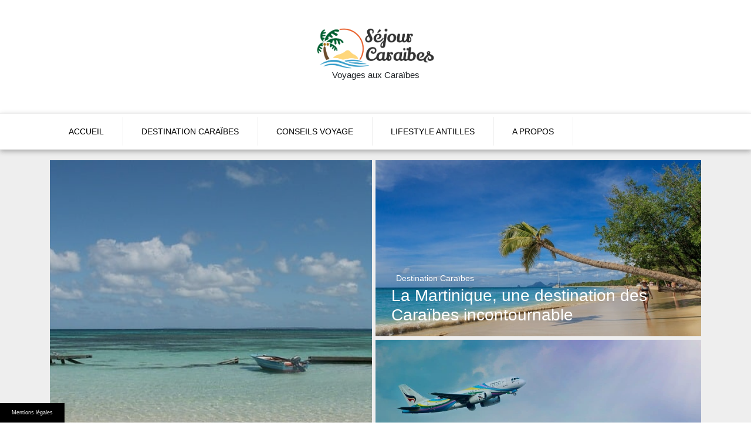

--- FILE ---
content_type: text/html; charset=UTF-8
request_url: https://www.sejour-caraibes.fr/
body_size: 19927
content:
<!doctype html>
<html lang="fr-FR">
<head>
		<meta charset="UTF-8">
	<meta name="viewport" content="width=device-width, initial-scale=1">
	<meta name="theme-color" content="#fff">
	<link rel="profile" href="https://gmpg.org/xfn/11">
	<link rel="stylesheet" href="https://maxcdn.bootstrapcdn.com/bootstrap/4.0.0/css/bootstrap.min.css" integrity="sha384-Gn5384xqQ1aoWXA+058RXPxPg6fy4IWvTNh0E263XmFcJlSAwiGgFAW/dAiS6JXm" crossorigin="anonymous">
	<link rel="stylesheet" href="https://www.sejour-caraibes.fr/wp-content/themes/network/css/animate.css">
	<link href="https://www.sejour-caraibes.fr/wp-content/themes/network/css/fontawesome-all.css" rel="stylesheet">
	<link rel="stylesheet" type="text/css" href="https://www.sejour-caraibes.fr/wp-content/themes/network/css/slick.css"/>
	<link rel="stylesheet" type="text/css" href="https://www.sejour-caraibes.fr/wp-content/themes/network/css/slick-theme.css"/>
	
	<meta name='robots' content='index, follow, max-image-preview:large, max-snippet:-1, max-video-preview:-1' />

<!-- Social Warfare v4.5.6 https://warfareplugins.com - BEGINNING OF OUTPUT -->
<style>
	@font-face {
		font-family: "sw-icon-font";
		src:url("https://www.sejour-caraibes.fr/wp-content/plugins/social-warfare/assets/fonts/sw-icon-font.eot?ver=4.5.6");
		src:url("https://www.sejour-caraibes.fr/wp-content/plugins/social-warfare/assets/fonts/sw-icon-font.eot?ver=4.5.6#iefix") format("embedded-opentype"),
		url("https://www.sejour-caraibes.fr/wp-content/plugins/social-warfare/assets/fonts/sw-icon-font.woff?ver=4.5.6") format("woff"),
		url("https://www.sejour-caraibes.fr/wp-content/plugins/social-warfare/assets/fonts/sw-icon-font.ttf?ver=4.5.6") format("truetype"),
		url("https://www.sejour-caraibes.fr/wp-content/plugins/social-warfare/assets/fonts/sw-icon-font.svg?ver=4.5.6#1445203416") format("svg");
		font-weight: normal;
		font-style: normal;
		font-display:block;
	}
</style>
<!-- Social Warfare v4.5.6 https://warfareplugins.com - END OF OUTPUT -->


	<!-- This site is optimized with the Yoast SEO plugin v24.7 - https://yoast.com/wordpress/plugins/seo/ -->
	<title>Séjour Caraïbes - Voyages aux Caraïbes</title>
<link crossorigin data-rocket-preconnect href="https://maxcdn.bootstrapcdn.com" rel="preconnect">
<link crossorigin data-rocket-preconnect href="https://fonts.googleapis.com" rel="preconnect">
<link crossorigin data-rocket-preconnect href="https://assets.pinterest.com" rel="preconnect">
<link crossorigin data-rocket-preconnect href="https://code.jquery.com" rel="preconnect">
<link crossorigin data-rocket-preconnect href="https://cdnjs.cloudflare.com" rel="preconnect">
<link data-rocket-preload as="style" href="https://fonts.googleapis.com/css?family=Lato%3A300%2C400%2C700%7CLora%3A400%2C700%7CMerriweather%3A300%2C400%2C700%7COpen%20Sans%3A300%2C400%2C700%7CRaleway%3A300%2C400%2C700%7CRoboto%20Slab%3A300%2C400%2C700%7CSource%20Sans%20Pro%3A300%2C400%2C700&#038;display=swap" rel="preload">
<link href="https://fonts.googleapis.com/css?family=Lato%3A300%2C400%2C700%7CLora%3A400%2C700%7CMerriweather%3A300%2C400%2C700%7COpen%20Sans%3A300%2C400%2C700%7CRaleway%3A300%2C400%2C700%7CRoboto%20Slab%3A300%2C400%2C700%7CSource%20Sans%20Pro%3A300%2C400%2C700&#038;display=swap" media="print" onload="this.media=&#039;all&#039;" rel="stylesheet">
<noscript><link rel="stylesheet" href="https://fonts.googleapis.com/css?family=Lato%3A300%2C400%2C700%7CLora%3A400%2C700%7CMerriweather%3A300%2C400%2C700%7COpen%20Sans%3A300%2C400%2C700%7CRaleway%3A300%2C400%2C700%7CRoboto%20Slab%3A300%2C400%2C700%7CSource%20Sans%20Pro%3A300%2C400%2C700&#038;display=swap"></noscript><link rel="preload" data-rocket-preload as="image" href="" fetchpriority="high">
	<meta name="description" content="Envie de partir aux Caraïbes ? Retrouvez des astuces pour bien préparer votre séjour !" />
	<script type="application/ld+json" class="yoast-schema-graph">{"@context":"https://schema.org","@graph":[{"@type":"CollectionPage","@id":"https://www.sejour-caraibes.fr/","url":"https://www.sejour-caraibes.fr/","name":"Séjour Caraïbes - Voyages aux Caraïbes","isPartOf":{"@id":"https://www.sejour-caraibes.fr/#website"},"about":{"@id":"https://www.sejour-caraibes.fr/#organization"},"description":"Envie de partir aux Caraïbes ? Retrouvez des astuces pour bien préparer votre séjour !","breadcrumb":{"@id":"https://www.sejour-caraibes.fr/#breadcrumb"},"inLanguage":"fr-FR"},{"@type":"BreadcrumbList","@id":"https://www.sejour-caraibes.fr/#breadcrumb","itemListElement":[{"@type":"ListItem","position":1,"name":"Accueil"}]},{"@type":"WebSite","@id":"https://www.sejour-caraibes.fr/#website","url":"https://www.sejour-caraibes.fr/","name":"Séjour Caraïbes","description":"Voyages aux Caraïbes","publisher":{"@id":"https://www.sejour-caraibes.fr/#organization"},"potentialAction":[{"@type":"SearchAction","target":{"@type":"EntryPoint","urlTemplate":"https://www.sejour-caraibes.fr/?s={search_term_string}"},"query-input":{"@type":"PropertyValueSpecification","valueRequired":true,"valueName":"search_term_string"}}],"inLanguage":"fr-FR"},{"@type":"Organization","@id":"https://www.sejour-caraibes.fr/#organization","name":"Séjour Caraïbes","url":"https://www.sejour-caraibes.fr/","logo":{"@type":"ImageObject","inLanguage":"fr-FR","@id":"https://www.sejour-caraibes.fr/#/schema/logo/image/","url":"https://www.sejour-caraibes.fr/wp-content/uploads/sites/88/2018/06/logo-dark.png","contentUrl":"https://www.sejour-caraibes.fr/wp-content/uploads/sites/88/2018/06/logo-dark.png","width":1001,"height":353,"caption":"Séjour Caraïbes"},"image":{"@id":"https://www.sejour-caraibes.fr/#/schema/logo/image/"}}]}</script>
	<!-- / Yoast SEO plugin. -->


<link rel='dns-prefetch' href='//www.sejour-caraibes.fr' />
<link href='https://fonts.gstatic.com' crossorigin rel='preconnect' />
<link rel="alternate" type="application/rss+xml" title="Séjour Caraïbes &raquo; Flux" href="https://www.sejour-caraibes.fr/feed/" />
<style id='wp-img-auto-sizes-contain-inline-css' type='text/css'>
img:is([sizes=auto i],[sizes^="auto," i]){contain-intrinsic-size:3000px 1500px}
/*# sourceURL=wp-img-auto-sizes-contain-inline-css */
</style>
<link rel='stylesheet' id='social-warfare-block-css-css' href='https://www.sejour-caraibes.fr/wp-content/plugins/social-warfare/assets/js/post-editor/dist/blocks.style.build.css' type='text/css' media='all' />
<style id='wp-emoji-styles-inline-css' type='text/css'>

	img.wp-smiley, img.emoji {
		display: inline !important;
		border: none !important;
		box-shadow: none !important;
		height: 1em !important;
		width: 1em !important;
		margin: 0 0.07em !important;
		vertical-align: -0.1em !important;
		background: none !important;
		padding: 0 !important;
	}
/*# sourceURL=wp-emoji-styles-inline-css */
</style>
<style id='wp-block-library-inline-css' type='text/css'>
:root{--wp-block-synced-color:#7a00df;--wp-block-synced-color--rgb:122,0,223;--wp-bound-block-color:var(--wp-block-synced-color);--wp-editor-canvas-background:#ddd;--wp-admin-theme-color:#007cba;--wp-admin-theme-color--rgb:0,124,186;--wp-admin-theme-color-darker-10:#006ba1;--wp-admin-theme-color-darker-10--rgb:0,107,160.5;--wp-admin-theme-color-darker-20:#005a87;--wp-admin-theme-color-darker-20--rgb:0,90,135;--wp-admin-border-width-focus:2px}@media (min-resolution:192dpi){:root{--wp-admin-border-width-focus:1.5px}}.wp-element-button{cursor:pointer}:root .has-very-light-gray-background-color{background-color:#eee}:root .has-very-dark-gray-background-color{background-color:#313131}:root .has-very-light-gray-color{color:#eee}:root .has-very-dark-gray-color{color:#313131}:root .has-vivid-green-cyan-to-vivid-cyan-blue-gradient-background{background:linear-gradient(135deg,#00d084,#0693e3)}:root .has-purple-crush-gradient-background{background:linear-gradient(135deg,#34e2e4,#4721fb 50%,#ab1dfe)}:root .has-hazy-dawn-gradient-background{background:linear-gradient(135deg,#faaca8,#dad0ec)}:root .has-subdued-olive-gradient-background{background:linear-gradient(135deg,#fafae1,#67a671)}:root .has-atomic-cream-gradient-background{background:linear-gradient(135deg,#fdd79a,#004a59)}:root .has-nightshade-gradient-background{background:linear-gradient(135deg,#330968,#31cdcf)}:root .has-midnight-gradient-background{background:linear-gradient(135deg,#020381,#2874fc)}:root{--wp--preset--font-size--normal:16px;--wp--preset--font-size--huge:42px}.has-regular-font-size{font-size:1em}.has-larger-font-size{font-size:2.625em}.has-normal-font-size{font-size:var(--wp--preset--font-size--normal)}.has-huge-font-size{font-size:var(--wp--preset--font-size--huge)}.has-text-align-center{text-align:center}.has-text-align-left{text-align:left}.has-text-align-right{text-align:right}.has-fit-text{white-space:nowrap!important}#end-resizable-editor-section{display:none}.aligncenter{clear:both}.items-justified-left{justify-content:flex-start}.items-justified-center{justify-content:center}.items-justified-right{justify-content:flex-end}.items-justified-space-between{justify-content:space-between}.screen-reader-text{border:0;clip-path:inset(50%);height:1px;margin:-1px;overflow:hidden;padding:0;position:absolute;width:1px;word-wrap:normal!important}.screen-reader-text:focus{background-color:#ddd;clip-path:none;color:#444;display:block;font-size:1em;height:auto;left:5px;line-height:normal;padding:15px 23px 14px;text-decoration:none;top:5px;width:auto;z-index:100000}html :where(.has-border-color){border-style:solid}html :where([style*=border-top-color]){border-top-style:solid}html :where([style*=border-right-color]){border-right-style:solid}html :where([style*=border-bottom-color]){border-bottom-style:solid}html :where([style*=border-left-color]){border-left-style:solid}html :where([style*=border-width]){border-style:solid}html :where([style*=border-top-width]){border-top-style:solid}html :where([style*=border-right-width]){border-right-style:solid}html :where([style*=border-bottom-width]){border-bottom-style:solid}html :where([style*=border-left-width]){border-left-style:solid}html :where(img[class*=wp-image-]){height:auto;max-width:100%}:where(figure){margin:0 0 1em}html :where(.is-position-sticky){--wp-admin--admin-bar--position-offset:var(--wp-admin--admin-bar--height,0px)}@media screen and (max-width:600px){html :where(.is-position-sticky){--wp-admin--admin-bar--position-offset:0px}}

/*# sourceURL=wp-block-library-inline-css */
</style><style id='wp-block-heading-inline-css' type='text/css'>
h1:where(.wp-block-heading).has-background,h2:where(.wp-block-heading).has-background,h3:where(.wp-block-heading).has-background,h4:where(.wp-block-heading).has-background,h5:where(.wp-block-heading).has-background,h6:where(.wp-block-heading).has-background{padding:1.25em 2.375em}h1.has-text-align-left[style*=writing-mode]:where([style*=vertical-lr]),h1.has-text-align-right[style*=writing-mode]:where([style*=vertical-rl]),h2.has-text-align-left[style*=writing-mode]:where([style*=vertical-lr]),h2.has-text-align-right[style*=writing-mode]:where([style*=vertical-rl]),h3.has-text-align-left[style*=writing-mode]:where([style*=vertical-lr]),h3.has-text-align-right[style*=writing-mode]:where([style*=vertical-rl]),h4.has-text-align-left[style*=writing-mode]:where([style*=vertical-lr]),h4.has-text-align-right[style*=writing-mode]:where([style*=vertical-rl]),h5.has-text-align-left[style*=writing-mode]:where([style*=vertical-lr]),h5.has-text-align-right[style*=writing-mode]:where([style*=vertical-rl]),h6.has-text-align-left[style*=writing-mode]:where([style*=vertical-lr]),h6.has-text-align-right[style*=writing-mode]:where([style*=vertical-rl]){rotate:180deg}
/*# sourceURL=https://www.sejour-caraibes.fr/wp-includes/blocks/heading/style.min.css */
</style>
<style id='wp-block-list-inline-css' type='text/css'>
ol,ul{box-sizing:border-box}:root :where(.wp-block-list.has-background){padding:1.25em 2.375em}
/*# sourceURL=https://www.sejour-caraibes.fr/wp-includes/blocks/list/style.min.css */
</style>
<style id='wp-block-paragraph-inline-css' type='text/css'>
.is-small-text{font-size:.875em}.is-regular-text{font-size:1em}.is-large-text{font-size:2.25em}.is-larger-text{font-size:3em}.has-drop-cap:not(:focus):first-letter{float:left;font-size:8.4em;font-style:normal;font-weight:100;line-height:.68;margin:.05em .1em 0 0;text-transform:uppercase}body.rtl .has-drop-cap:not(:focus):first-letter{float:none;margin-left:.1em}p.has-drop-cap.has-background{overflow:hidden}:root :where(p.has-background){padding:1.25em 2.375em}:where(p.has-text-color:not(.has-link-color)) a{color:inherit}p.has-text-align-left[style*="writing-mode:vertical-lr"],p.has-text-align-right[style*="writing-mode:vertical-rl"]{rotate:180deg}
/*# sourceURL=https://www.sejour-caraibes.fr/wp-includes/blocks/paragraph/style.min.css */
</style>
<style id='wp-block-quote-inline-css' type='text/css'>
.wp-block-quote{box-sizing:border-box;overflow-wrap:break-word}.wp-block-quote.is-large:where(:not(.is-style-plain)),.wp-block-quote.is-style-large:where(:not(.is-style-plain)){margin-bottom:1em;padding:0 1em}.wp-block-quote.is-large:where(:not(.is-style-plain)) p,.wp-block-quote.is-style-large:where(:not(.is-style-plain)) p{font-size:1.5em;font-style:italic;line-height:1.6}.wp-block-quote.is-large:where(:not(.is-style-plain)) cite,.wp-block-quote.is-large:where(:not(.is-style-plain)) footer,.wp-block-quote.is-style-large:where(:not(.is-style-plain)) cite,.wp-block-quote.is-style-large:where(:not(.is-style-plain)) footer{font-size:1.125em;text-align:right}.wp-block-quote>cite{display:block}
/*# sourceURL=https://www.sejour-caraibes.fr/wp-includes/blocks/quote/style.min.css */
</style>
<style id='wp-block-table-inline-css' type='text/css'>
.wp-block-table{overflow-x:auto}.wp-block-table table{border-collapse:collapse;width:100%}.wp-block-table thead{border-bottom:3px solid}.wp-block-table tfoot{border-top:3px solid}.wp-block-table td,.wp-block-table th{border:1px solid;padding:.5em}.wp-block-table .has-fixed-layout{table-layout:fixed;width:100%}.wp-block-table .has-fixed-layout td,.wp-block-table .has-fixed-layout th{word-break:break-word}.wp-block-table.aligncenter,.wp-block-table.alignleft,.wp-block-table.alignright{display:table;width:auto}.wp-block-table.aligncenter td,.wp-block-table.aligncenter th,.wp-block-table.alignleft td,.wp-block-table.alignleft th,.wp-block-table.alignright td,.wp-block-table.alignright th{word-break:break-word}.wp-block-table .has-subtle-light-gray-background-color{background-color:#f3f4f5}.wp-block-table .has-subtle-pale-green-background-color{background-color:#e9fbe5}.wp-block-table .has-subtle-pale-blue-background-color{background-color:#e7f5fe}.wp-block-table .has-subtle-pale-pink-background-color{background-color:#fcf0ef}.wp-block-table.is-style-stripes{background-color:initial;border-collapse:inherit;border-spacing:0}.wp-block-table.is-style-stripes tbody tr:nth-child(odd){background-color:#f0f0f0}.wp-block-table.is-style-stripes.has-subtle-light-gray-background-color tbody tr:nth-child(odd){background-color:#f3f4f5}.wp-block-table.is-style-stripes.has-subtle-pale-green-background-color tbody tr:nth-child(odd){background-color:#e9fbe5}.wp-block-table.is-style-stripes.has-subtle-pale-blue-background-color tbody tr:nth-child(odd){background-color:#e7f5fe}.wp-block-table.is-style-stripes.has-subtle-pale-pink-background-color tbody tr:nth-child(odd){background-color:#fcf0ef}.wp-block-table.is-style-stripes td,.wp-block-table.is-style-stripes th{border-color:#0000}.wp-block-table.is-style-stripes{border-bottom:1px solid #f0f0f0}.wp-block-table .has-border-color td,.wp-block-table .has-border-color th,.wp-block-table .has-border-color tr,.wp-block-table .has-border-color>*{border-color:inherit}.wp-block-table table[style*=border-top-color] tr:first-child,.wp-block-table table[style*=border-top-color] tr:first-child td,.wp-block-table table[style*=border-top-color] tr:first-child th,.wp-block-table table[style*=border-top-color]>*,.wp-block-table table[style*=border-top-color]>* td,.wp-block-table table[style*=border-top-color]>* th{border-top-color:inherit}.wp-block-table table[style*=border-top-color] tr:not(:first-child){border-top-color:initial}.wp-block-table table[style*=border-right-color] td:last-child,.wp-block-table table[style*=border-right-color] th,.wp-block-table table[style*=border-right-color] tr,.wp-block-table table[style*=border-right-color]>*{border-right-color:inherit}.wp-block-table table[style*=border-bottom-color] tr:last-child,.wp-block-table table[style*=border-bottom-color] tr:last-child td,.wp-block-table table[style*=border-bottom-color] tr:last-child th,.wp-block-table table[style*=border-bottom-color]>*,.wp-block-table table[style*=border-bottom-color]>* td,.wp-block-table table[style*=border-bottom-color]>* th{border-bottom-color:inherit}.wp-block-table table[style*=border-bottom-color] tr:not(:last-child){border-bottom-color:initial}.wp-block-table table[style*=border-left-color] td:first-child,.wp-block-table table[style*=border-left-color] th,.wp-block-table table[style*=border-left-color] tr,.wp-block-table table[style*=border-left-color]>*{border-left-color:inherit}.wp-block-table table[style*=border-style] td,.wp-block-table table[style*=border-style] th,.wp-block-table table[style*=border-style] tr,.wp-block-table table[style*=border-style]>*{border-style:inherit}.wp-block-table table[style*=border-width] td,.wp-block-table table[style*=border-width] th,.wp-block-table table[style*=border-width] tr,.wp-block-table table[style*=border-width]>*{border-style:inherit;border-width:inherit}
/*# sourceURL=https://www.sejour-caraibes.fr/wp-includes/blocks/table/style.min.css */
</style>
<style id='global-styles-inline-css' type='text/css'>
:root{--wp--preset--aspect-ratio--square: 1;--wp--preset--aspect-ratio--4-3: 4/3;--wp--preset--aspect-ratio--3-4: 3/4;--wp--preset--aspect-ratio--3-2: 3/2;--wp--preset--aspect-ratio--2-3: 2/3;--wp--preset--aspect-ratio--16-9: 16/9;--wp--preset--aspect-ratio--9-16: 9/16;--wp--preset--color--black: #000000;--wp--preset--color--cyan-bluish-gray: #abb8c3;--wp--preset--color--white: #ffffff;--wp--preset--color--pale-pink: #f78da7;--wp--preset--color--vivid-red: #cf2e2e;--wp--preset--color--luminous-vivid-orange: #ff6900;--wp--preset--color--luminous-vivid-amber: #fcb900;--wp--preset--color--light-green-cyan: #7bdcb5;--wp--preset--color--vivid-green-cyan: #00d084;--wp--preset--color--pale-cyan-blue: #8ed1fc;--wp--preset--color--vivid-cyan-blue: #0693e3;--wp--preset--color--vivid-purple: #9b51e0;--wp--preset--gradient--vivid-cyan-blue-to-vivid-purple: linear-gradient(135deg,rgb(6,147,227) 0%,rgb(155,81,224) 100%);--wp--preset--gradient--light-green-cyan-to-vivid-green-cyan: linear-gradient(135deg,rgb(122,220,180) 0%,rgb(0,208,130) 100%);--wp--preset--gradient--luminous-vivid-amber-to-luminous-vivid-orange: linear-gradient(135deg,rgb(252,185,0) 0%,rgb(255,105,0) 100%);--wp--preset--gradient--luminous-vivid-orange-to-vivid-red: linear-gradient(135deg,rgb(255,105,0) 0%,rgb(207,46,46) 100%);--wp--preset--gradient--very-light-gray-to-cyan-bluish-gray: linear-gradient(135deg,rgb(238,238,238) 0%,rgb(169,184,195) 100%);--wp--preset--gradient--cool-to-warm-spectrum: linear-gradient(135deg,rgb(74,234,220) 0%,rgb(151,120,209) 20%,rgb(207,42,186) 40%,rgb(238,44,130) 60%,rgb(251,105,98) 80%,rgb(254,248,76) 100%);--wp--preset--gradient--blush-light-purple: linear-gradient(135deg,rgb(255,206,236) 0%,rgb(152,150,240) 100%);--wp--preset--gradient--blush-bordeaux: linear-gradient(135deg,rgb(254,205,165) 0%,rgb(254,45,45) 50%,rgb(107,0,62) 100%);--wp--preset--gradient--luminous-dusk: linear-gradient(135deg,rgb(255,203,112) 0%,rgb(199,81,192) 50%,rgb(65,88,208) 100%);--wp--preset--gradient--pale-ocean: linear-gradient(135deg,rgb(255,245,203) 0%,rgb(182,227,212) 50%,rgb(51,167,181) 100%);--wp--preset--gradient--electric-grass: linear-gradient(135deg,rgb(202,248,128) 0%,rgb(113,206,126) 100%);--wp--preset--gradient--midnight: linear-gradient(135deg,rgb(2,3,129) 0%,rgb(40,116,252) 100%);--wp--preset--font-size--small: 13px;--wp--preset--font-size--medium: 20px;--wp--preset--font-size--large: 36px;--wp--preset--font-size--x-large: 42px;--wp--preset--spacing--20: 0.44rem;--wp--preset--spacing--30: 0.67rem;--wp--preset--spacing--40: 1rem;--wp--preset--spacing--50: 1.5rem;--wp--preset--spacing--60: 2.25rem;--wp--preset--spacing--70: 3.38rem;--wp--preset--spacing--80: 5.06rem;--wp--preset--shadow--natural: 6px 6px 9px rgba(0, 0, 0, 0.2);--wp--preset--shadow--deep: 12px 12px 50px rgba(0, 0, 0, 0.4);--wp--preset--shadow--sharp: 6px 6px 0px rgba(0, 0, 0, 0.2);--wp--preset--shadow--outlined: 6px 6px 0px -3px rgb(255, 255, 255), 6px 6px rgb(0, 0, 0);--wp--preset--shadow--crisp: 6px 6px 0px rgb(0, 0, 0);}:where(.is-layout-flex){gap: 0.5em;}:where(.is-layout-grid){gap: 0.5em;}body .is-layout-flex{display: flex;}.is-layout-flex{flex-wrap: wrap;align-items: center;}.is-layout-flex > :is(*, div){margin: 0;}body .is-layout-grid{display: grid;}.is-layout-grid > :is(*, div){margin: 0;}:where(.wp-block-columns.is-layout-flex){gap: 2em;}:where(.wp-block-columns.is-layout-grid){gap: 2em;}:where(.wp-block-post-template.is-layout-flex){gap: 1.25em;}:where(.wp-block-post-template.is-layout-grid){gap: 1.25em;}.has-black-color{color: var(--wp--preset--color--black) !important;}.has-cyan-bluish-gray-color{color: var(--wp--preset--color--cyan-bluish-gray) !important;}.has-white-color{color: var(--wp--preset--color--white) !important;}.has-pale-pink-color{color: var(--wp--preset--color--pale-pink) !important;}.has-vivid-red-color{color: var(--wp--preset--color--vivid-red) !important;}.has-luminous-vivid-orange-color{color: var(--wp--preset--color--luminous-vivid-orange) !important;}.has-luminous-vivid-amber-color{color: var(--wp--preset--color--luminous-vivid-amber) !important;}.has-light-green-cyan-color{color: var(--wp--preset--color--light-green-cyan) !important;}.has-vivid-green-cyan-color{color: var(--wp--preset--color--vivid-green-cyan) !important;}.has-pale-cyan-blue-color{color: var(--wp--preset--color--pale-cyan-blue) !important;}.has-vivid-cyan-blue-color{color: var(--wp--preset--color--vivid-cyan-blue) !important;}.has-vivid-purple-color{color: var(--wp--preset--color--vivid-purple) !important;}.has-black-background-color{background-color: var(--wp--preset--color--black) !important;}.has-cyan-bluish-gray-background-color{background-color: var(--wp--preset--color--cyan-bluish-gray) !important;}.has-white-background-color{background-color: var(--wp--preset--color--white) !important;}.has-pale-pink-background-color{background-color: var(--wp--preset--color--pale-pink) !important;}.has-vivid-red-background-color{background-color: var(--wp--preset--color--vivid-red) !important;}.has-luminous-vivid-orange-background-color{background-color: var(--wp--preset--color--luminous-vivid-orange) !important;}.has-luminous-vivid-amber-background-color{background-color: var(--wp--preset--color--luminous-vivid-amber) !important;}.has-light-green-cyan-background-color{background-color: var(--wp--preset--color--light-green-cyan) !important;}.has-vivid-green-cyan-background-color{background-color: var(--wp--preset--color--vivid-green-cyan) !important;}.has-pale-cyan-blue-background-color{background-color: var(--wp--preset--color--pale-cyan-blue) !important;}.has-vivid-cyan-blue-background-color{background-color: var(--wp--preset--color--vivid-cyan-blue) !important;}.has-vivid-purple-background-color{background-color: var(--wp--preset--color--vivid-purple) !important;}.has-black-border-color{border-color: var(--wp--preset--color--black) !important;}.has-cyan-bluish-gray-border-color{border-color: var(--wp--preset--color--cyan-bluish-gray) !important;}.has-white-border-color{border-color: var(--wp--preset--color--white) !important;}.has-pale-pink-border-color{border-color: var(--wp--preset--color--pale-pink) !important;}.has-vivid-red-border-color{border-color: var(--wp--preset--color--vivid-red) !important;}.has-luminous-vivid-orange-border-color{border-color: var(--wp--preset--color--luminous-vivid-orange) !important;}.has-luminous-vivid-amber-border-color{border-color: var(--wp--preset--color--luminous-vivid-amber) !important;}.has-light-green-cyan-border-color{border-color: var(--wp--preset--color--light-green-cyan) !important;}.has-vivid-green-cyan-border-color{border-color: var(--wp--preset--color--vivid-green-cyan) !important;}.has-pale-cyan-blue-border-color{border-color: var(--wp--preset--color--pale-cyan-blue) !important;}.has-vivid-cyan-blue-border-color{border-color: var(--wp--preset--color--vivid-cyan-blue) !important;}.has-vivid-purple-border-color{border-color: var(--wp--preset--color--vivid-purple) !important;}.has-vivid-cyan-blue-to-vivid-purple-gradient-background{background: var(--wp--preset--gradient--vivid-cyan-blue-to-vivid-purple) !important;}.has-light-green-cyan-to-vivid-green-cyan-gradient-background{background: var(--wp--preset--gradient--light-green-cyan-to-vivid-green-cyan) !important;}.has-luminous-vivid-amber-to-luminous-vivid-orange-gradient-background{background: var(--wp--preset--gradient--luminous-vivid-amber-to-luminous-vivid-orange) !important;}.has-luminous-vivid-orange-to-vivid-red-gradient-background{background: var(--wp--preset--gradient--luminous-vivid-orange-to-vivid-red) !important;}.has-very-light-gray-to-cyan-bluish-gray-gradient-background{background: var(--wp--preset--gradient--very-light-gray-to-cyan-bluish-gray) !important;}.has-cool-to-warm-spectrum-gradient-background{background: var(--wp--preset--gradient--cool-to-warm-spectrum) !important;}.has-blush-light-purple-gradient-background{background: var(--wp--preset--gradient--blush-light-purple) !important;}.has-blush-bordeaux-gradient-background{background: var(--wp--preset--gradient--blush-bordeaux) !important;}.has-luminous-dusk-gradient-background{background: var(--wp--preset--gradient--luminous-dusk) !important;}.has-pale-ocean-gradient-background{background: var(--wp--preset--gradient--pale-ocean) !important;}.has-electric-grass-gradient-background{background: var(--wp--preset--gradient--electric-grass) !important;}.has-midnight-gradient-background{background: var(--wp--preset--gradient--midnight) !important;}.has-small-font-size{font-size: var(--wp--preset--font-size--small) !important;}.has-medium-font-size{font-size: var(--wp--preset--font-size--medium) !important;}.has-large-font-size{font-size: var(--wp--preset--font-size--large) !important;}.has-x-large-font-size{font-size: var(--wp--preset--font-size--x-large) !important;}
/*# sourceURL=global-styles-inline-css */
</style>

<style id='classic-theme-styles-inline-css' type='text/css'>
/*! This file is auto-generated */
.wp-block-button__link{color:#fff;background-color:#32373c;border-radius:9999px;box-shadow:none;text-decoration:none;padding:calc(.667em + 2px) calc(1.333em + 2px);font-size:1.125em}.wp-block-file__button{background:#32373c;color:#fff;text-decoration:none}
/*# sourceURL=/wp-includes/css/classic-themes.min.css */
</style>
<link rel='stylesheet' id='simple-banner-style-css' href='https://www.sejour-caraibes.fr/wp-content/plugins/simple-banner/simple-banner.css' type='text/css' media='all' />
<link rel='stylesheet' id='cmplz-general-css' href='https://www.sejour-caraibes.fr/wp-content/plugins/complianz-gdpr-premium-multisite/assets/css/cookieblocker.min.css' type='text/css' media='all' />
<link rel='stylesheet' id='social_warfare-css' href='https://www.sejour-caraibes.fr/wp-content/plugins/social-warfare/assets/css/style.min.css' type='text/css' media='all' />
<link rel='stylesheet' id='parent-style-css' href='https://www.sejour-caraibes.fr/wp-content/themes/network/style.css' type='text/css' media='all' />
<link rel='stylesheet' id='network-style-css' href='https://www.sejour-caraibes.fr/wp-content/themes/child-network/style.css' type='text/css' media='all' />
<script type="text/javascript" src="https://www.sejour-caraibes.fr/wp-includes/js/jquery/jquery.min.js" id="jquery-core-js"></script>
<script type="text/javascript" src="https://www.sejour-caraibes.fr/wp-includes/js/jquery/jquery-migrate.min.js" id="jquery-migrate-js"></script>
<script type="text/javascript" id="simple-banner-script-js-before">
/* <![CDATA[ */
const simpleBannerScriptParams = {"pro_version_enabled":false,"debug_mode":false,"id":161,"version":"3.2.0","banner_params":[{"hide_simple_banner":"no","simple_banner_prepend_element":false,"simple_banner_position":"footer","header_margin":false,"header_padding":false,"wp_body_open_enabled":false,"wp_body_open":true,"simple_banner_z_index":false,"simple_banner_text":"<a class=\"mb\" style=\"color:#fff;cursor: pointer\">Mentions l\u00e9gales<\/a><\/span>","disabled_on_current_page":false,"disabled_pages_array":[],"is_current_page_a_post":true,"disabled_on_posts":false,"simple_banner_disabled_page_paths":false,"simple_banner_font_size":"10","simple_banner_color":"#000000","simple_banner_text_color":"","simple_banner_link_color":"","simple_banner_close_color":"","simple_banner_custom_css":"max-width:110px;","simple_banner_scrolling_custom_css":"","simple_banner_text_custom_css":"font-weight:normal;font-size:9px;\r\ntext-align:left;","simple_banner_button_css":"","site_custom_css":false,"keep_site_custom_css":false,"site_custom_js":false,"keep_site_custom_js":false,"close_button_enabled":false,"close_button_expiration":false,"close_button_cookie_set":false,"current_date":{"date":"2026-01-24 20:06:54.210168","timezone_type":3,"timezone":"UTC"},"start_date":{"date":"2026-01-24 21:06:54.210175","timezone_type":3,"timezone":"Europe\/Paris"},"end_date":{"date":"2026-01-24 21:06:54.210179","timezone_type":3,"timezone":"Europe\/Paris"},"simple_banner_start_after_date":false,"simple_banner_remove_after_date":"","simple_banner_insert_inside_element":""}]}
//# sourceURL=simple-banner-script-js-before
/* ]]> */
</script>
<script type="text/javascript" src="https://www.sejour-caraibes.fr/wp-content/plugins/simple-banner/simple-banner.js" id="simple-banner-script-js"></script>
<link rel="https://api.w.org/" href="https://www.sejour-caraibes.fr/wp-json/" /><link rel="EditURI" type="application/rsd+xml" title="RSD" href="https://www.sejour-caraibes.fr/xmlrpc.php?rsd" />

<link rel="canonical" href="https://www.sejour-caraibes.fr/" />
<style id="simple-banner-position" type="text/css">.simple-banner{position:fixed;bottom:0;}</style><style id="simple-banner-font-size" type="text/css">.simple-banner .simple-banner-text{font-size:10;}</style><style id="simple-banner-background-color" type="text/css">.simple-banner{background:#000000;}</style><style id="simple-banner-text-color" type="text/css">.simple-banner .simple-banner-text{color: #ffffff;}</style><style id="simple-banner-link-color" type="text/css">.simple-banner .simple-banner-text a{color:#f16521;}</style><style id="simple-banner-z-index" type="text/css">.simple-banner{z-index: 99999;}</style><style id="simple-banner-custom-css" type="text/css">.simple-banner{max-width:110px;}</style><style id="simple-banner-text-custom-css" type="text/css">.simple-banner .simple-banner-text{font-weight:normal;font-size:9px;
text-align:left;}</style><style id="simple-banner-site-custom-css-dummy" type="text/css"></style><script id="simple-banner-site-custom-js-dummy" type="text/javascript"></script>			<style>.cmplz-hidden {
					display: none !important;
				}</style>   <style type="text/css">
	  body{
	 	 font-family: unset;
	  }
		h1,h2,h3,h4,h5,h6,.home_category_link{
			font-family: unset;
		}
		.entry-content,.home_category_post_excerpt,.list_post_excerpt_container{
			font-family: unset;
		}
		.menu{
			font-family: unset;
		}
    a {
    	color: #38a7d7;
		}
		a:hover,
		a:focus,
		a:active {
			color: #38a7d7;
		}
		#header{
			background-color: #fff;
		}
		.list_post_link,
		.home_category_post_link,
		.home_category_read_more,
		.list_post_read_more{
			color: #000000;
		}
		.list_post_link:hover,
		.list_post_link:active,
		.list_post_link:focus,
		.home_category_post_link:hover,
		.home_category_post_link:focus,
		.home_category_post_link:active,
		.home_category_read_more:hover,
		.home_category_read_more:focus,
		.home_category_read_more:active,
		.list_post_read_more:hover,
		.list_post_read_more:active,
		.list_post_read_more:focus{
			color: #000000;
		}
		/* .home_category_header{
			background-color: ;
			border-color: ;
		} */
		.home_category_link{
			color: #212121;
		}
		.home_category_link:hover,
		.home_category_link:focus,
		.home_category_link:active{
			color: #424242;
		}

		.custom-logo {
			height: auto; width: 200px;
		}
		.logo-container{
			text-align: center;
			padding-top: 3rem;
			padding-bottom:3rem;
		}
				#content{
			background-color: #eee;
			background-image: url('');
		}
		.post_container,
		.page_container,
		.home_category_post_container,
		.list_post_container,
		.navigation {
			background-color: #fff		}
		
					#primary-menu-section{
				box-shadow: 0px 3px 8px 0px rgba(33, 33, 33, 0.35);
			}
			#primary-menu-container ul li.has-sub:hover > ul, #primary-menu-container ul li.has-sub:hover > div {
				box-shadow: 0px 3px 7px 1px rgba(33, 33, 33, 0.5);
			}
		
		.radiused{
			border-radius:
		}
		.primary-bg,
		.primary-bg:hover,
		.primary-bg:active,
		.primary-bg:focus{
			background-color: #000;
			border-color: #000;
		}
		.primary-bg-link a,
		.primary-bg-link a:hover,
		.primary-bg-link a:focus,
		.primary-bg-link a:active{
			background-color: #000;
		}
		.primary-color{
			color: #000;
		}
		#mobile-menu-container,
		#primary-menu-section,
		#primary-menu-container ul li > ul,
		#primary-menu-container ul li > div {
			background-color: #ffffff;
		}
		#mobile-menu-container,
		#primary-menu-section{
			border-color: #eeeeee;
		}
		#primary-menu-container > ul > li > ul > li a:hover,
		#primary-menu-container > ul > li > a:hover,
		#primary-menu-container ul li.has-sub:hover > a {
			background-color: #ffffff;
		}
		#primary-menu-container > ul > li > a:after {
			border-color: #eeeeee;
		}
		.ssm-toggle-nav,
		.ssm-toggle-nav:hover,
		.ssm-toggle-nav:active,
		.ssm-toggle-nav:focus,
		#primary-menu-container > ul > li > a,
		#primary-menu-container > ul > li > a:hover,
		#primary-menu-container ul ul a:hover,
		#primary-menu-container ul li > ul li a{
			color: #000000;
		}
		#mobile-menu-container li a{
			color: #000;
		}
		#primary-menu-container .current_page_item{
			background-color: #ffffff;
		}
		#primary-menu-container .current-menu-item{
			background-color: #ffffff;
		}
		#primary-menu-container .menu-item-home{
			background-color: #ffffff;
		}
		.post-categories a,
		.posted_in ul li a{
			background-color: #000;
			color: #fff;
		}
		.post-categories a:hover,
		.post-categories a:focus,
		.post-categories a:active,
		.posted_in ul li a:hover,
		.posted_in ul li a:active,
		.posted_in ul li a:focus{
			background-color: #000;
			color: #fff;
		}
		.slogan_container{
			background-color: #fff;
		}
		.home_slogan,
		.home_title,
		.home_desc_container {
			color: #424242;
		}
		/* .separator{
			background-color: ;
		} */
		.archive_category_container{
			background-color: #fff;
			color: #000;
		}
		.archive_category_container a{
			color: #000;
		}
		.single .site-branding,
		.page .site-branding,
		.archive .site-branding{
			display: block;
		}
		@media screen and (max-width:992px){
			.single .site-branding,
			.page .site-branding,
			.archive .site-branding{
				display: none;
			}
		}
		.home_category_container{
			max-width: ;
		}
		.slogan_content{
			background-color: rgba(0, 0, 0, .5);
		}
		.footer_follow_us_container,
		.mobile_follow_us_container{
			display: none;
		}
		#footer{
			background-color: #212121;
		}
		.footer_top{
			color: #fff;
		}
		.footer_bottom{
			background-color: #000;
			color: #fff;
		}
		.footer_bottom a {
			color: #fff;
		}
		.page_container{
			max-width: 800px;
		}
		.slick-prev:before, .slick-next:before{
			color: #212121;
		}
		#content{
			padding-top: 4rem;
		}
		.site-branding{
			padding-top: 0rem;
		}
		.archive_category_container{
			padding-top: 2.5rem;
		}
		.page #content{
			padding-top: ;
		}
		article{
			padding-top: 0rem;
			margin: 1.5rem auto 0		}
				blockquote {
			border-color: #000;
		}
	 </style>
  <link rel="icon" href="https://www.sejour-caraibes.fr/wp-content/uploads/sites/88/2018/06/cropped-favicon-150x150.png" sizes="32x32" />
<link rel="icon" href="https://www.sejour-caraibes.fr/wp-content/uploads/sites/88/2018/06/cropped-favicon-300x300.png" sizes="192x192" />
<link rel="apple-touch-icon" href="https://www.sejour-caraibes.fr/wp-content/uploads/sites/88/2018/06/cropped-favicon-300x300.png" />
<meta name="msapplication-TileImage" content="https://www.sejour-caraibes.fr/wp-content/uploads/sites/88/2018/06/cropped-favicon-300x300.png" />
		<style type="text/css" id="wp-custom-css">
			.logo-container picture img{
	width:200px;
}		</style>
			<style media="screen">
		</style>
<style id="rocket-lazyrender-inline-css">[data-wpr-lazyrender] {content-visibility: auto;}</style><meta name="generator" content="WP Rocket 3.20.0.1" data-wpr-features="wpr_preconnect_external_domains wpr_automatic_lazy_rendering wpr_oci wpr_preload_links wpr_desktop" /></head>

<body data-rsssl=1 data-cmplz=1 class="home blog wp-custom-logo wp-theme-network wp-child-theme-child-network hfeed">
<div  id="page" class="site">
	<header  id="header">
						<div  class="site-branding" style="background-image:url('')">
						<div class="container">
				<div class="row">
					<div class="col">
						<div class="logo-container">
															<a href="/" class="custom-logo-link" rel="home" itemprop="url" title="Séjour Caraïbes" alt="Séjour Caraïbes">
									<picture title="Séjour Caraïbes" nopin="nopin" class="custom-logo">
<source type="image/webp" srcset="https://www.sejour-caraibes.fr/wp-content/uploads/sites/88/2018/06/logo-dark.png.webp"/>
<img src="https://www.sejour-caraibes.fr/wp-content/uploads/sites/88/2018/06/logo-dark.png" alt="Séjour Caraïbes" nopin="nopin"/>
</picture>

								</a>
																								<h1 class="site-description">Voyages aux Caraïbes</h1>
										</div>
					</div>
				</div>
			</div>
		</div>
					<div  id="primary-menu-section">
				<div class="container">
					<div class="d-xs-block d-sm-block d-md-block d-lg-none d-xl-none">
						<div class="ssm-container">
							<div class="row">
								<div class="col-2">
									<a class="ssm-toggle-nav" href="#" title="Open / close Menu">
										<i class="fas fa-bars"></i>
									</a>
								</div>
								<div class="col-8">
									<div class="logo_sm_container text-center">
										<a href="/" class="custom-logo-link" rel="home" itemprop="url" title="Séjour Caraïbes" alt="Séjour Caraïbes">
											<picture title="Séjour Caraïbes" nopin="nopin" class="custom-logo">
<source type="image/webp" srcset="https://www.sejour-caraibes.fr/wp-content/uploads/sites/88/2018/06/logo-menu.png.webp"/>
<img src="https://www.sejour-caraibes.fr/wp-content/uploads/sites/88/2018/06/logo-menu.png" alt="Séjour Caraïbes" nopin="nopin"/>
</picture>

										</a>
									</div>
								</div>
								<div class="col-2"></div>
							</div>
						</div>
					</div>
					<div class="d-none d-lg-block d-xl-block">
						<div id="primary-menu-container" class="menu-principal-container"><ul id="primary-menu" class="menu"><li id="menu-item-45" class="menu-item menu-item-type-custom menu-item-object-custom current-menu-item current_page_item menu-item-home active"><a href="https://www.sejour-caraibes.fr/"><span>Accueil</span></a></li>
<li id="menu-item-46" class="menu-item menu-item-type-taxonomy menu-item-object-category"><a href="https://www.sejour-caraibes.fr/destination-caraibes/"><span>Destination Caraïbes</span></a></li>
<li id="menu-item-55" class="menu-item menu-item-type-taxonomy menu-item-object-category"><a href="https://www.sejour-caraibes.fr/conseils-voyage/"><span>Conseils voyage</span></a></li>
<li id="menu-item-99" class="menu-item menu-item-type-taxonomy menu-item-object-category"><a href="https://www.sejour-caraibes.fr/lifestyle-antilles/"><span>Lifestyle Antilles</span></a></li>
<li id="menu-item-81" class="menu-item menu-item-type-post_type menu-item-object-page"><a href="https://www.sejour-caraibes.fr/a-propos/"><span>A propos</span></a></li>
</ul></div>					</div>
				</div>
			</div>
						<div  id="mobile-menu-container" style="background-image:url('')">
			<div class="menu-mobile-container"><ul id="mobile-menu" class="menu"><li id="menu-item-48" class="menu-item menu-item-type-custom menu-item-object-custom current-menu-item current_page_item menu-item-home menu-item-48"><a href="https://www.sejour-caraibes.fr/" aria-current="page">Accueil</a></li>
<li id="menu-item-47" class="menu-item menu-item-type-taxonomy menu-item-object-category menu-item-47"><a href="https://www.sejour-caraibes.fr/destination-caraibes/">Destination Caraïbes</a></li>
<li id="menu-item-139" class="menu-item menu-item-type-taxonomy menu-item-object-category menu-item-139"><a href="https://www.sejour-caraibes.fr/conseils-voyage/">Conseils voyage</a></li>
<li id="menu-item-140" class="menu-item menu-item-type-taxonomy menu-item-object-category menu-item-140"><a href="https://www.sejour-caraibes.fr/lifestyle-antilles/">Lifestyle Antilles</a></li>
<li id="menu-item-141" class="menu-item menu-item-type-post_type menu-item-object-page menu-item-141"><a href="https://www.sejour-caraibes.fr/a-propos/">A propos</a></li>
</ul></div>					</div>
		<div  class="ssm-overlay ssm-toggle-nav"></div>
	</header>

	<div  id="content" class="site-content">


	<div  id="primary" class="content-area">
		<main id="main" class="site-main">

			
			

			<div class="container">

																	<div class="featured_container">
								<div class="row no-gutters">
									<div class="col-lg-6">
																						<div class="row align-items-end main_featured_container featured_post_img" style="background-image:url('https://www.sejour-caraibes.fr/wp-content/uploads/sites/88/2018/05/paradise-697151_640.jpg')">
													<div class="darken_bg_light"></div>
													<div class="col">
																													<div class="featured_posted_in">
																<a href="https://www.sejour-caraibes.fr/conseils-voyage/" rel="category tag">Conseils voyage</a><a href="https://www.sejour-caraibes.fr/destination-caraibes/" rel="category tag">Destination Caraïbes</a>															</div>
																												<a href="https://www.sejour-caraibes.fr/en-route-pour-la-guadeloupe/" class="featured_post_link">
															<h2 class="featured_post_title">
																En route pour la Guadeloupe															</h2>
																													</a>
													</div>
												</div>
																				</div>
									<div class="col-lg-6">
										<div class="row no-gutters">
																								<div class="col-12 col-sm-12 col-md-6 col-lg-12">
														<div class="row align-items-end secondary_featured_container featured_post_img" style="background-image:url('https://www.sejour-caraibes.fr/wp-content/uploads/sites/88/2018/05/martinique-2487148_640.jpg')">
															<div class="darken_bg_light"></div>
															<div class="col">
																																	<div class="featured_posted_in">
																		<a href="https://www.sejour-caraibes.fr/destination-caraibes/" rel="category tag">Destination Caraïbes</a>																	</div>
																																<a href="https://www.sejour-caraibes.fr/martinique-destination-caraibes-incontournable/" class="featured_post_link">
																	<h2 class="featured_post_title">
																		La Martinique, une destination des Caraïbes incontournable																	</h2>
																																	</a>
															</div>
														</div>
													</div>
																									<div class="col-12 col-sm-12 col-md-6 col-lg-12">
														<div class="row align-items-end secondary_featured_container featured_post_img" style="background-image:url('https://www.sejour-caraibes.fr/wp-content/uploads/sites/88/2018/05/pexels-oleksandr-pidvalnyi-1004584-1-1024x681.jpg')">
															<div class="darken_bg_light"></div>
															<div class="col">
																																	<div class="featured_posted_in">
																		<a href="https://www.sejour-caraibes.fr/destination-caraibes/" rel="category tag">Destination Caraïbes</a>																	</div>
																																<a href="https://www.sejour-caraibes.fr/meilleurs-bons-plans-partir-aux-caraibes/" class="featured_post_link">
																	<h2 class="featured_post_title">
																		Les meilleurs "bons plans" pour partir aux caraïbes																	</h2>
																																	</a>
															</div>
														</div>
													</div>
																						</div>
									</div>
								</div>
							</div>
													</div>

			
			


													<div class="categories_container">
																			<div class="container">
												<div class="row">
													<div class="col-md-12">
														<div class="home_category_header">
															<a href="https://www.sejour-caraibes.fr/conseils-voyage/" class="home_category_link">
																Conseils voyage															</a>
														</div>
														<div class="home_category_container">
															<div class="home_category_posts_container">
																																	<div class="col-12">
																		<div class="row align-items-center home_category_post_container shaded">
																			<div class="col-md-4 p-0 h-100">
																				<a href="https://www.sejour-caraibes.fr/heure-nouvelle-caledonie-guide-voyageurs/">
																					<div class="home_category_post_img" style="background-image:url('https://www.sejour-caraibes.fr/wp-content/uploads/sites/88/2026/01/plage-en-nouvelle-caledonie-1024x683.png')"></div>
																				</a>
																			</div>
																			<div class="col-md-8">
																				<div class="home_category_post_content">
																					<a href="https://www.sejour-caraibes.fr/heure-nouvelle-caledonie-guide-voyageurs/" class="home_category_post_link">
																						<h3 class="home_category_post_title">
																							Quelle heure est-il en Nouvelle-Calédonie ? Guide rapide pour voyageurs																						</h3>
																					</a>
																																										<div class="home_category_post_excerpt">
																						<span class="span-reading-time rt-reading-time" style="display: block;"><span class="rt-label rt-prefix">Temps de lecture : </span> <span class="rt-time"> 5</span> <span class="rt-label rt-postfix">minutes</span></span>Située dans le Pacifique Sud, la Nouvelle-Calédonie, réputée pour ses plages aux eaux translucides et sa formidable mosaïque culturelle, attire beaucoup de voyageurs au fil des saisons. Avant de préparer [&hellip;]																					</div>
																																									</div>
																			</div>
																		</div>
																	</div>
																																	<div class="col-12">
																		<div class="row align-items-center home_category_post_container shaded">
																			<div class="col-md-4 p-0 h-100">
																				<a href="https://www.sejour-caraibes.fr/sainte-lucie-top-10-activites-incontournables/">
																					<div class="home_category_post_img" style="background-image:url('https://www.sejour-caraibes.fr/wp-content/uploads/sites/88/2026/01/ile-de-sainte-lucie-1024x683.png')"></div>
																				</a>
																			</div>
																			<div class="col-md-8">
																				<div class="home_category_post_content">
																					<a href="https://www.sejour-caraibes.fr/sainte-lucie-top-10-activites-incontournables/" class="home_category_post_link">
																						<h3 class="home_category_post_title">
																							Sainte-Lucie : top 10 des activités incontournables																						</h3>
																					</a>
																																										<div class="home_category_post_excerpt">
																						<span class="span-reading-time rt-reading-time" style="display: block;"><span class="rt-label rt-prefix">Temps de lecture : </span> <span class="rt-time"> 6</span> <span class="rt-label rt-postfix">minutes</span></span>Sainte-Lucie attire par ses reliefs contrastés, sa vitalité insulaire et ses aventures à vivre au rythme d’une culture bien vivante. Le voyageur découvre ici un patchwork de paysages : crêtes [&hellip;]																					</div>
																																									</div>
																			</div>
																		</div>
																	</div>
																																	<div class="col-12">
																		<div class="row align-items-center home_category_post_container shaded">
																			<div class="col-md-4 p-0 h-100">
																				<a href="https://www.sejour-caraibes.fr/ilet-pinel-escapade-nature-plages-secretes/">
																					<div class="home_category_post_img" style="background-image:url('https://www.sejour-caraibes.fr/wp-content/uploads/sites/88/2026/01/ilet-pinel-1024x683.png')"></div>
																				</a>
																			</div>
																			<div class="col-md-8">
																				<div class="home_category_post_content">
																					<a href="https://www.sejour-caraibes.fr/ilet-pinel-escapade-nature-plages-secretes/" class="home_category_post_link">
																						<h3 class="home_category_post_title">
																							Ilet Pinel : escapade nature et plages secrètes																						</h3>
																					</a>
																																										<div class="home_category_post_excerpt">
																						<span class="span-reading-time rt-reading-time" style="display: block;"><span class="rt-label rt-prefix">Temps de lecture : </span> <span class="rt-time"> 5</span> <span class="rt-label rt-postfix">minutes</span></span>Dans le nord-est de Saint-Martin, l&rsquo;îlet Pinel attire chaque année des visiteurs curieux de découvrir un sanctuaire naturel où eaux claires, plages de sable blanc et végétation foisonnante forment un [&hellip;]																					</div>
																																									</div>
																			</div>
																		</div>
																	</div>
																																	<div class="col-12">
																		<div class="row align-items-center home_category_post_container shaded">
																			<div class="col-md-4 p-0 h-100">
																				<a href="https://www.sejour-caraibes.fr/decalage-horaire-martinique-astuces-jet-lag/">
																					<div class="home_category_post_img" style="background-image:url('https://www.sejour-caraibes.fr/wp-content/uploads/sites/88/2025/11/decalage-horaire-martinique-1024x683.png')"></div>
																				</a>
																			</div>
																			<div class="col-md-8">
																				<div class="home_category_post_content">
																					<a href="https://www.sejour-caraibes.fr/decalage-horaire-martinique-astuces-jet-lag/" class="home_category_post_link">
																						<h3 class="home_category_post_title">
																							Décalage horaire Martinique : astuces pour bien gérer le jet lag																						</h3>
																					</a>
																																										<div class="home_category_post_excerpt">
																						<span class="span-reading-time rt-reading-time" style="display: block;"><span class="rt-label rt-prefix">Temps de lecture : </span> <span class="rt-time"> 6</span> <span class="rt-label rt-postfix">minutes</span></span>La Martinique, île paradisiaque, attire chaque année de nombreux voyageurs désireux d&rsquo;échapper au rythme effréné de la métropole. Plages de sable fin, végétation luxuriante, ambiance chaleureuse : le bonheur est [&hellip;]																					</div>
																																									</div>
																			</div>
																		</div>
																	</div>
																																	<div class="col-12">
																		<div class="row align-items-center home_category_post_container shaded">
																			<div class="col-md-4 p-0 h-100">
																				<a href="https://www.sejour-caraibes.fr/naviguer-iles-caraibes-transport-insolites/">
																					<div class="home_category_post_img" style="background-image:url('https://www.sejour-caraibes.fr/wp-content/uploads/sites/88/2025/08/naviguer-iles-caraibes-transport-insolites-1024x576.webp')"></div>
																				</a>
																			</div>
																			<div class="col-md-8">
																				<div class="home_category_post_content">
																					<a href="https://www.sejour-caraibes.fr/naviguer-iles-caraibes-transport-insolites/" class="home_category_post_link">
																						<h3 class="home_category_post_title">
																							Comment naviguer entre les îles des Caraïbes : options de transport insolites																						</h3>
																					</a>
																																										<div class="home_category_post_excerpt">
																						<span class="span-reading-time rt-reading-time" style="display: block;"><span class="rt-label rt-prefix">Temps de lecture : </span> <span class="rt-time"> 6</span> <span class="rt-label rt-postfix">minutes</span></span>Vous souhaitez découvrir d’autres manières de voyager entre les îles des Caraïbes ? Certains itinéraires maritimes peuvent s’effectuer à bord de cargos mixtes, voiliers traditionnels, hydravions ou petits ferries. Chacun de [&hellip;]																					</div>
																																									</div>
																			</div>
																		</div>
																	</div>
																															</div>
														</div>
													</div>
												</div>
											</div>
																					<div class="container">
												<div class="row">
													<div class="col-md-12">
														<div class="home_category_header">
															<a href="https://www.sejour-caraibes.fr/destination-caraibes/" class="home_category_link">
																Destination Caraïbes															</a>
														</div>
														<div class="home_category_container">
															<div class="home_category_posts_container">
																																	<div class="col-12">
																		<div class="row align-items-center home_category_post_container shaded">
																			<div class="col-md-4 p-0 h-100">
																				<a href="https://www.sejour-caraibes.fr/yate-nouvelle-caledonie-nature-culture-randonnees/">
																					<div class="home_category_post_img" style="background-image:url('https://www.sejour-caraibes.fr/wp-content/uploads/sites/88/2026/01/yate-1024x683.png')"></div>
																				</a>
																			</div>
																			<div class="col-md-8">
																				<div class="home_category_post_content">
																					<a href="https://www.sejour-caraibes.fr/yate-nouvelle-caledonie-nature-culture-randonnees/" class="home_category_post_link">
																						<h3 class="home_category_post_title">
																							Yaté en Nouvelle-Calédonie : nature, culture et randonnées																						</h3>
																					</a>
																																										<div class="home_category_post_excerpt">
																						<span class="span-reading-time rt-reading-time" style="display: block;"><span class="rt-label rt-prefix">Temps de lecture : </span> <span class="rt-time"> 5</span> <span class="rt-label rt-postfix">minutes</span></span>La commune de Yaté, nichée dans le sud de la Grande Terre en Nouvelle-Calédonie, s’impose comme une destination peu connue, presque un secret bien gardé pour amateurs de grands espaces [&hellip;]																					</div>
																																									</div>
																			</div>
																		</div>
																	</div>
																																	<div class="col-12">
																		<div class="row align-items-center home_category_post_container shaded">
																			<div class="col-md-4 p-0 h-100">
																				<a href="https://www.sejour-caraibes.fr/gerer-decalage-horaire-guadeloupe-conseils-pratiques/">
																					<div class="home_category_post_img" style="background-image:url('https://www.sejour-caraibes.fr/wp-content/uploads/sites/88/2026/01/decalage-horaire-guadeloupe-1024x683.png')"></div>
																				</a>
																			</div>
																			<div class="col-md-8">
																				<div class="home_category_post_content">
																					<a href="https://www.sejour-caraibes.fr/gerer-decalage-horaire-guadeloupe-conseils-pratiques/" class="home_category_post_link">
																						<h3 class="home_category_post_title">
																							Comment gérer le décalage horaire en Guadeloupe : conseils pratiques																						</h3>
																					</a>
																																										<div class="home_category_post_excerpt">
																						<span class="span-reading-time rt-reading-time" style="display: block;"><span class="rt-label rt-prefix">Temps de lecture : </span> <span class="rt-time"> 5</span> <span class="rt-label rt-postfix">minutes</span></span>Voyager en Guadeloupe, c’est se préparer à bien plus que des plages de rêve ou un soleil qui ne faiblit qu’à la tombée du jour. Un détail un peu négligé [&hellip;]																					</div>
																																									</div>
																			</div>
																		</div>
																	</div>
																																	<div class="col-12">
																		<div class="row align-items-center home_category_post_container shaded">
																			<div class="col-md-4 p-0 h-100">
																				<a href="https://www.sejour-caraibes.fr/location-voiture-martinique-hertz-vs-autres-agences/">
																					<div class="home_category_post_img" style="background-image:url('')"></div>
																				</a>
																			</div>
																			<div class="col-md-8">
																				<div class="home_category_post_content">
																					<a href="https://www.sejour-caraibes.fr/location-voiture-martinique-hertz-vs-autres-agences/" class="home_category_post_link">
																						<h3 class="home_category_post_title">
																							Location voiture en Martinique : Hertz vs autres agences																						</h3>
																					</a>
																																										<div class="home_category_post_excerpt">
																						<span class="span-reading-time rt-reading-time" style="display: block;"><span class="rt-label rt-prefix">Temps de lecture : </span> <span class="rt-time"> 8</span> <span class="rt-label rt-postfix">minutes</span></span>La Martinique, joyau des Caraïbes qui séduit sans effort par sa nature foisonnante, son atmosphère chaleureuse et son héritage multiculturel. Beaucoup de visiteurs, tant novices qu&rsquo;habitués, s’accordent à dire qu’un [&hellip;]																					</div>
																																									</div>
																			</div>
																		</div>
																	</div>
																																	<div class="col-12">
																		<div class="row align-items-center home_category_post_container shaded">
																			<div class="col-md-4 p-0 h-100">
																				<a href="https://www.sejour-caraibes.fr/saint-barth-guide-geographique-touristique-ile-paradisiaque/">
																					<div class="home_category_post_img" style="background-image:url('https://www.sejour-caraibes.fr/wp-content/uploads/sites/88/2025/11/ou-se-trouve-saint-barth-1024x683.png')"></div>
																				</a>
																			</div>
																			<div class="col-md-8">
																				<div class="home_category_post_content">
																					<a href="https://www.sejour-caraibes.fr/saint-barth-guide-geographique-touristique-ile-paradisiaque/" class="home_category_post_link">
																						<h3 class="home_category_post_title">
																							Saint-Barth : guide géographique et touristique de l’île paradisiaque																						</h3>
																					</a>
																																										<div class="home_category_post_excerpt">
																						<span class="span-reading-time rt-reading-time" style="display: block;"><span class="rt-label rt-prefix">Temps de lecture : </span> <span class="rt-time"> 7</span> <span class="rt-label rt-postfix">minutes</span></span>Loin des clichés figés souvent associés à ces îles tropicales, Saint-Barthélemy se distingue par un mélange saisissant d’exubérance naturelle et d’ambiance raffinée. Il suffit parfois d’évoquer son nom pour susciter [&hellip;]																					</div>
																																									</div>
																			</div>
																		</div>
																	</div>
																																	<div class="col-12">
																		<div class="row align-items-center home_category_post_container shaded">
																			<div class="col-md-4 p-0 h-100">
																				<a href="https://www.sejour-caraibes.fr/plus-beaux-points-vue-anse-marigot-guide-complet/">
																					<div class="home_category_post_img" style="background-image:url('https://www.sejour-caraibes.fr/wp-content/uploads/sites/88/2025/10/point-de-vue-de-l-anse-marigot-1024x683.png')"></div>
																				</a>
																			</div>
																			<div class="col-md-8">
																				<div class="home_category_post_content">
																					<a href="https://www.sejour-caraibes.fr/plus-beaux-points-vue-anse-marigot-guide-complet/" class="home_category_post_link">
																						<h3 class="home_category_post_title">
																							Les plus beaux points de vue autour de l’Anse Marigot : guide complet																						</h3>
																					</a>
																																										<div class="home_category_post_excerpt">
																						<span class="span-reading-time rt-reading-time" style="display: block;"><span class="rt-label rt-prefix">Temps de lecture : </span> <span class="rt-time"> 5</span> <span class="rt-label rt-postfix">minutes</span></span>Vous cherchez un condensé d&rsquo;informations fiables et utiles sur la visite de l’Anse Marigot en Martinique ? Ce guide dévoile tout ce qu’il faut connaître sur cet endroit renversant : description [&hellip;]																					</div>
																																									</div>
																			</div>
																		</div>
																	</div>
																															</div>
														</div>
													</div>
												</div>
											</div>
																					<div class="container">
												<div class="row">
													<div class="col-md-12">
														<div class="home_category_header">
															<a href="https://www.sejour-caraibes.fr/lifestyle-antilles/" class="home_category_link">
																Lifestyle Antilles															</a>
														</div>
														<div class="home_category_container">
															<div class="home_category_posts_container">
																																	<div class="col-12">
																		<div class="row align-items-center home_category_post_container shaded">
																			<div class="col-md-4 p-0 h-100">
																				<a href="https://www.sejour-caraibes.fr/meteo-saint-martin-quand-partir-profiter-soleil/">
																					<div class="home_category_post_img" style="background-image:url('https://www.sejour-caraibes.fr/wp-content/uploads/sites/88/2025/10/meteo-a-saint-martin-en-haut-1024x683.png')"></div>
																				</a>
																			</div>
																			<div class="col-md-8">
																				<div class="home_category_post_content">
																					<a href="https://www.sejour-caraibes.fr/meteo-saint-martin-quand-partir-profiter-soleil/" class="home_category_post_link">
																						<h3 class="home_category_post_title">
																							Météo à Saint-Martin : quand partir pour profiter du soleil																						</h3>
																					</a>
																																										<div class="home_category_post_excerpt">
																						<span class="span-reading-time rt-reading-time" style="display: block;"><span class="rt-label rt-prefix">Temps de lecture : </span> <span class="rt-time"> 5</span> <span class="rt-label rt-postfix">minutes</span></span>Envie de partir à Saint-Martin ? Avant de faire vos valises, il peut s’avérer judicieux de s’intéresser à la météo locale et aux périodes recommandées pour visiter l’île. Ce guide [&hellip;]																					</div>
																																									</div>
																			</div>
																		</div>
																	</div>
																																	<div class="col-12">
																		<div class="row align-items-center home_category_post_container shaded">
																			<div class="col-md-4 p-0 h-100">
																				<a href="https://www.sejour-caraibes.fr/artisanat-local-antilles/">
																					<div class="home_category_post_img" style="background-image:url('https://www.sejour-caraibes.fr/wp-content/uploads/sites/88/2025/09/artisanat-antilles-tresors-savoir-faire-1024x576.webp')"></div>
																				</a>
																			</div>
																			<div class="col-md-8">
																				<div class="home_category_post_content">
																					<a href="https://www.sejour-caraibes.fr/artisanat-local-antilles/" class="home_category_post_link">
																						<h3 class="home_category_post_title">
																							L&rsquo;artisanat local des Antilles : trésors cachés et savoir-faire ancestral																						</h3>
																					</a>
																																										<div class="home_category_post_excerpt">
																						<span class="span-reading-time rt-reading-time" style="display: block;"><span class="rt-label rt-prefix">Temps de lecture : </span> <span class="rt-time"> 5</span> <span class="rt-label rt-postfix">minutes</span></span>L’artisanat des Antilles est un ensemble de pratiques enracinées dans le quotidien des habitants, empreint d’histoire et porté par ceux qui y voient bien plus qu’une activité manuelle. Des objets [&hellip;]																					</div>
																																									</div>
																			</div>
																		</div>
																	</div>
																																	<div class="col-12">
																		<div class="row align-items-center home_category_post_container shaded">
																			<div class="col-md-4 p-0 h-100">
																				<a href="https://www.sejour-caraibes.fr/superstitions-legendes-meconnues-antilles/">
																					<div class="home_category_post_img" style="background-image:url('https://www.sejour-caraibes.fr/wp-content/uploads/sites/88/2025/04/Superstitions-et-legendes-antillaises-1-1024x683.jpg')"></div>
																				</a>
																			</div>
																			<div class="col-md-8">
																				<div class="home_category_post_content">
																					<a href="https://www.sejour-caraibes.fr/superstitions-legendes-meconnues-antilles/" class="home_category_post_link">
																						<h3 class="home_category_post_title">
																							Les superstitions et légendes méconnues des Antilles																						</h3>
																					</a>
																																										<div class="home_category_post_excerpt">
																						<span class="span-reading-time rt-reading-time" style="display: block;"><span class="rt-label rt-prefix">Temps de lecture : </span> <span class="rt-time"> 5</span> <span class="rt-label rt-postfix">minutes</span></span>Découvrez les superstitions et légende des Antilles. En lien avec les influences africaines, les traditions européennes et l’identité créole, il s&rsquo;agit ici de découvrir les récits, les pratiques et témoignages [&hellip;]																					</div>
																																									</div>
																			</div>
																		</div>
																	</div>
																																	<div class="col-12">
																		<div class="row align-items-center home_category_post_container shaded">
																			<div class="col-md-4 p-0 h-100">
																				<a href="https://www.sejour-caraibes.fr/quelle-difference-antilles-caraibes/">
																					<div class="home_category_post_img" style="background-image:url('https://www.sejour-caraibes.fr/wp-content/uploads/sites/88/2022/06/antilles-caraibes-1024x681.jpg')"></div>
																				</a>
																			</div>
																			<div class="col-md-8">
																				<div class="home_category_post_content">
																					<a href="https://www.sejour-caraibes.fr/quelle-difference-antilles-caraibes/" class="home_category_post_link">
																						<h3 class="home_category_post_title">
																							Quelle différence entre Antilles et Caraïbes ?																						</h3>
																					</a>
																																										<div class="home_category_post_excerpt">
																						<span class="span-reading-time rt-reading-time" style="display: block;"><span class="rt-label rt-prefix">Temps de lecture : </span> <span class="rt-time"> 4</span> <span class="rt-label rt-postfix">minutes</span></span>Dès que l’on mentionne les Caraïbes, les Antilles viennent toujours en tête. Toutefois, malgré la similarité constatée entre Antilles et Caraïbes, les deux appellations comportent une nuance. Il est alors [&hellip;]																					</div>
																																									</div>
																			</div>
																		</div>
																	</div>
																																	<div class="col-12">
																		<div class="row align-items-center home_category_post_container shaded">
																			<div class="col-md-4 p-0 h-100">
																				<a href="https://www.sejour-caraibes.fr/y-a-t-il-des-requins-en-martinique/">
																					<div class="home_category_post_img" style="background-image:url('https://www.sejour-caraibes.fr/wp-content/uploads/sites/88/2019/03/requin-martinique-1024x768.jpg')"></div>
																				</a>
																			</div>
																			<div class="col-md-8">
																				<div class="home_category_post_content">
																					<a href="https://www.sejour-caraibes.fr/y-a-t-il-des-requins-en-martinique/" class="home_category_post_link">
																						<h3 class="home_category_post_title">
																							Y a-t-il des requins en Martinique ?																						</h3>
																					</a>
																																										<div class="home_category_post_excerpt">
																						<span class="span-reading-time rt-reading-time" style="display: block;"><span class="rt-label rt-prefix">Temps de lecture : </span> <span class="rt-time"> 4</span> <span class="rt-label rt-postfix">minutes</span></span>Vous mourrez d’envie d’aller batifoler dans les eaux cristallines des Antilles ? Toutefois vous craignez de vous retrouver coincé dans un mauvais remake des Dents de la Mer ?! Pas de [&hellip;]																					</div>
																																									</div>
																			</div>
																		</div>
																	</div>
																															</div>
														</div>
													</div>
												</div>
											</div>
																	</div>
						
						
			
			
		</main>
	</div>


	</div><!-- #content -->


		<footer data-wpr-lazyrender="1" id="footer" style="background-image:url('')">
				<div  class="footer_top">
			<div class="container">
				<div class="row align-items-center">
					<div class="col-lg-3 text-center">
																			<a href="/" class="custom-logo-link" rel="home" itemprop="url" title="Séjour Caraïbes" alt="Séjour Caraïbes">
								<picture title="Séjour Caraïbes" nopin="nopin" class="custom-logo">
<source type="image/webp" srcset="https://www.sejour-caraibes.fr/wp-content/uploads/sites/88/2018/06/logo-light.png.webp"/>
<img src="https://www.sejour-caraibes.fr/wp-content/uploads/sites/88/2018/06/logo-light.png" alt="Séjour Caraïbes" nopin="nopin"/>
</picture>

							</a>
											</div>
												<div class="col-lg-3">
								<div class="footer_about_us_container">
									<h3 class="footer_about_us_title">
																			</h3>
									<div class="footer_about_us_content">
										Séjour Caraïbes propose pour ceux qui souhaitent partir en vacances aux Caraïbes des astuces pour bien préparer leur séjour : choisir sa destination, conseils voyage et lifestyle aux Antilles !									</div>
								</div>
							</div>
																	<div class="col-lg-3">
								<div class="footer_about_us_container">
									
									<div class="footer_about_us_content widgetcontentcolor">
										
		<div class="widget widget_recent_entries">
		<h2 class="widgettitle">Articles récents</h2>
		<ul>
											<li>
					<a href="https://www.sejour-caraibes.fr/heure-nouvelle-caledonie-guide-voyageurs/">Quelle heure est-il en Nouvelle-Calédonie ? Guide rapide pour voyageurs</a>
									</li>
											<li>
					<a href="https://www.sejour-caraibes.fr/yate-nouvelle-caledonie-nature-culture-randonnees/">Yaté en Nouvelle-Calédonie : nature, culture et randonnées</a>
									</li>
											<li>
					<a href="https://www.sejour-caraibes.fr/sainte-lucie-top-10-activites-incontournables/">Sainte-Lucie : top 10 des activités incontournables</a>
									</li>
											<li>
					<a href="https://www.sejour-caraibes.fr/gerer-decalage-horaire-guadeloupe-conseils-pratiques/">Comment gérer le décalage horaire en Guadeloupe : conseils pratiques</a>
									</li>
											<li>
					<a href="https://www.sejour-caraibes.fr/ilet-pinel-escapade-nature-plages-secretes/">Ilet Pinel : escapade nature et plages secrètes</a>
									</li>
					</ul>

		</div>									</div>
								</div>
							</div>
																	<div class="col-lg-3">
								<div class="footer_about_us_container">
									
									<div class="footer_about_us_content widgetcontentcolor">
										
	<div id="secondary" class="class="col-md-4"" role="complementary">
			</div><!-- #secondary --> 
									</div>
								</div>
							</div>
														</div>
			</div>
		</div>
		<div  class="footer_bottom">
			<div class="footer_bottom_content">
				<div class="container">
					<div class="row">
						<div class="col-lg-6">
													</div>
						<div class="col-lg-6 text-lg-right">
							<div class="copyright_container">
								<a href="/">
									© Copyright 2026 | Séjour Caraïbes								</a>
							</div>
						</div>
					</div>
				</div>
			</div>
		</div>
	</footer><!-- #colophon -->
</div><!-- #page -->
<script src="https://code.jquery.com/jquery-3.3.1.min.js" integrity="sha256-FgpCb/KJQlLNfOu91ta32o/NMZxltwRo8QtmkMRdAu8=" crossorigin="anonymous"></script>
<script src="https://cdnjs.cloudflare.com/ajax/libs/popper.js/1.12.9/umd/popper.min.js" integrity="sha384-ApNbgh9B+Y1QKtv3Rn7W3mgPxhU9K/ScQsAP7hUibX39j7fakFPskvXusvfa0b4Q" crossorigin="anonymous"></script>
<script src="https://maxcdn.bootstrapcdn.com/bootstrap/4.0.0/js/bootstrap.min.js" integrity="sha384-JZR6Spejh4U02d8jOt6vLEHfe/JQGiRRSQQxSfFWpi1MquVdAyjUar5+76PVCmYl" crossorigin="anonymous"></script>
<script type="text/javascript" src="https://www.sejour-caraibes.fr/wp-content/themes/network/js/jquery.touchSwipe.min.js"></script>
<script type="text/javascript" src="https://www.sejour-caraibes.fr/wp-content/themes/network/js/slick.min.js"></script>
<script type="text/javascript" src="https://www.sejour-caraibes.fr/wp-content/themes/network/js/jquery.slideandswipe.min.js"></script>
<script>
  $(document).ready(function() {
    $('#mobile-menu-container').slideAndSwipe();
		$(document).ready(function(){
		  $('.featured_slider').slick({
				dots: true
			});
		});
  });
</script>
<script type="text/javascript" src="https://www.sejour-caraibes.fr/wp-content/themes/network/js/headroom.min.js"></script>
<script type="text/javascript">
	var headerElem = document.getElementById("primary-menu-section");
	var siteBrandingVisibility = $('.site-branding').is(":visible");
	var offset = 0;
			if(siteBrandingVisibility == true){
			offset = $('.site-branding').height();
		}
			var headroom = new Headroom(headerElem, {
	  "offset": offset,
	  "tolerance": {
			"up": 5,
			"down" : 10
		},
    onTop : function() {
			// $('.site-branding').css('margin-bottom', 0);
		},
    onUnpin : function() {
			// $('.site-branding').css('margin-bottom', $('#primary-menu-section').height());
		},
	});
	headroom.init();
</script>
	<script type="text/plain" data-service="pinterest" data-category="marketing" async defer data-pin-hover="true" data-pin-lang="fr" data-cmplz-src="//assets.pinterest.com/js/pinit.js"></script>
<script type="speculationrules">
{"prefetch":[{"source":"document","where":{"and":[{"href_matches":"/*"},{"not":{"href_matches":["/wp-*.php","/wp-admin/*","/wp-content/uploads/sites/88/*","/wp-content/*","/wp-content/plugins/*","/wp-content/themes/child-network/*","/wp-content/themes/network/*","/*\\?(.+)"]}},{"not":{"selector_matches":"a[rel~=\"nofollow\"]"}},{"not":{"selector_matches":".no-prefetch, .no-prefetch a"}}]},"eagerness":"conservative"}]}
</script>
<div  class="simple-banner simple-banner-text" style="display:none !important"></div>
<!-- Consent Management powered by Complianz | GDPR/CCPA Cookie Consent https://wordpress.org/plugins/complianz-gdpr -->
<div id="cmplz-cookiebanner-container"><div class="cmplz-cookiebanner cmplz-hidden banner-2 bottom-right-view-preferences optin cmplz-bottom-right cmplz-categories-type-view-preferences" aria-modal="true" data-nosnippet="true" role="dialog" aria-live="polite" aria-labelledby="cmplz-header-2-optin" aria-describedby="cmplz-message-2-optin">
	<div class="cmplz-header">
		<div class="cmplz-logo"></div>
		<div class="cmplz-title" id="cmplz-header-2-optin">Gérer le consentement aux cookies</div>
		<div class="cmplz-close" tabindex="0" role="button" aria-label="Fermez la boite de dialogue">
			<svg aria-hidden="true" focusable="false" data-prefix="fas" data-icon="times" class="svg-inline--fa fa-times fa-w-11" role="img" xmlns="http://www.w3.org/2000/svg" viewBox="0 0 352 512"><path fill="currentColor" d="M242.72 256l100.07-100.07c12.28-12.28 12.28-32.19 0-44.48l-22.24-22.24c-12.28-12.28-32.19-12.28-44.48 0L176 189.28 75.93 89.21c-12.28-12.28-32.19-12.28-44.48 0L9.21 111.45c-12.28 12.28-12.28 32.19 0 44.48L109.28 256 9.21 356.07c-12.28 12.28-12.28 32.19 0 44.48l22.24 22.24c12.28 12.28 32.2 12.28 44.48 0L176 322.72l100.07 100.07c12.28 12.28 32.2 12.28 44.48 0l22.24-22.24c12.28-12.28 12.28-32.19 0-44.48L242.72 256z"></path></svg>
		</div>
	</div>

	<div class="cmplz-divider cmplz-divider-header"></div>
	<div class="cmplz-body">
		<div class="cmplz-message" id="cmplz-message-2-optin">Pour offrir les meilleures expériences, nous utilisons des technologies telles que les cookies pour stocker et/ou accéder aux informations des appareils. Le fait de consentir à ces technologies nous permettra de traiter des données telles que le comportement de navigation ou les ID uniques sur ce site. Le fait de ne pas consentir ou de retirer son consentement peut avoir un effet négatif sur certaines caractéristiques et fonctions.</div>
		<!-- categories start -->
		<div class="cmplz-categories">
			<details class="cmplz-category cmplz-functional" >
				<summary>
						<span class="cmplz-category-header">
							<span class="cmplz-category-title">Fonctionnel</span>
							<span class='cmplz-always-active'>
								<span class="cmplz-banner-checkbox">
									<input type="checkbox"
										   id="cmplz-functional-optin"
										   data-category="cmplz_functional"
										   class="cmplz-consent-checkbox cmplz-functional"
										   size="40"
										   value="1"/>
									<label class="cmplz-label" for="cmplz-functional-optin" tabindex="0"><span class="screen-reader-text">Fonctionnel</span></label>
								</span>
								Always active							</span>
							<span class="cmplz-icon cmplz-open">
								<svg xmlns="http://www.w3.org/2000/svg" viewBox="0 0 448 512"  height="18" ><path d="M224 416c-8.188 0-16.38-3.125-22.62-9.375l-192-192c-12.5-12.5-12.5-32.75 0-45.25s32.75-12.5 45.25 0L224 338.8l169.4-169.4c12.5-12.5 32.75-12.5 45.25 0s12.5 32.75 0 45.25l-192 192C240.4 412.9 232.2 416 224 416z"/></svg>
							</span>
						</span>
				</summary>
				<div class="cmplz-description">
					<span class="cmplz-description-functional">Le stockage ou l’accès technique est strictement nécessaire dans la finalité d’intérêt légitime de permettre l’utilisation d’un service spécifique explicitement demandé par l’abonné ou l’utilisateur, ou dans le seul but d’effectuer la transmission d’une communication sur un réseau de communications électroniques.</span>
				</div>
			</details>

			<details class="cmplz-category cmplz-preferences" >
				<summary>
						<span class="cmplz-category-header">
							<span class="cmplz-category-title">Préférences</span>
							<span class="cmplz-banner-checkbox">
								<input type="checkbox"
									   id="cmplz-preferences-optin"
									   data-category="cmplz_preferences"
									   class="cmplz-consent-checkbox cmplz-preferences"
									   size="40"
									   value="1"/>
								<label class="cmplz-label" for="cmplz-preferences-optin" tabindex="0"><span class="screen-reader-text">Préférences</span></label>
							</span>
							<span class="cmplz-icon cmplz-open">
								<svg xmlns="http://www.w3.org/2000/svg" viewBox="0 0 448 512"  height="18" ><path d="M224 416c-8.188 0-16.38-3.125-22.62-9.375l-192-192c-12.5-12.5-12.5-32.75 0-45.25s32.75-12.5 45.25 0L224 338.8l169.4-169.4c12.5-12.5 32.75-12.5 45.25 0s12.5 32.75 0 45.25l-192 192C240.4 412.9 232.2 416 224 416z"/></svg>
							</span>
						</span>
				</summary>
				<div class="cmplz-description">
					<span class="cmplz-description-preferences">Le stockage ou l’accès technique est nécessaire dans la finalité d’intérêt légitime de stocker des préférences qui ne sont pas demandées par l’abonné ou l’utilisateur.</span>
				</div>
			</details>

			<details class="cmplz-category cmplz-statistics" >
				<summary>
						<span class="cmplz-category-header">
							<span class="cmplz-category-title">Statistiques</span>
							<span class="cmplz-banner-checkbox">
								<input type="checkbox"
									   id="cmplz-statistics-optin"
									   data-category="cmplz_statistics"
									   class="cmplz-consent-checkbox cmplz-statistics"
									   size="40"
									   value="1"/>
								<label class="cmplz-label" for="cmplz-statistics-optin" tabindex="0"><span class="screen-reader-text">Statistiques</span></label>
							</span>
							<span class="cmplz-icon cmplz-open">
								<svg xmlns="http://www.w3.org/2000/svg" viewBox="0 0 448 512"  height="18" ><path d="M224 416c-8.188 0-16.38-3.125-22.62-9.375l-192-192c-12.5-12.5-12.5-32.75 0-45.25s32.75-12.5 45.25 0L224 338.8l169.4-169.4c12.5-12.5 32.75-12.5 45.25 0s12.5 32.75 0 45.25l-192 192C240.4 412.9 232.2 416 224 416z"/></svg>
							</span>
						</span>
				</summary>
				<div class="cmplz-description">
					<span class="cmplz-description-statistics">Le stockage ou l’accès technique qui est utilisé exclusivement à des fins statistiques.</span>
					<span class="cmplz-description-statistics-anonymous">Le stockage ou l’accès technique qui est utilisé exclusivement dans des finalités statistiques anonymes. En l’absence d’une assignation à comparaître, d’une conformité volontaire de la part de votre fournisseur d’accès à internet ou d’enregistrements supplémentaires provenant d’une tierce partie, les informations stockées ou extraites à cette seule fin ne peuvent généralement pas être utilisées pour vous identifier.</span>
				</div>
			</details>
			<details class="cmplz-category cmplz-marketing" >
				<summary>
						<span class="cmplz-category-header">
							<span class="cmplz-category-title">Marketing</span>
							<span class="cmplz-banner-checkbox">
								<input type="checkbox"
									   id="cmplz-marketing-optin"
									   data-category="cmplz_marketing"
									   class="cmplz-consent-checkbox cmplz-marketing"
									   size="40"
									   value="1"/>
								<label class="cmplz-label" for="cmplz-marketing-optin" tabindex="0"><span class="screen-reader-text">Marketing</span></label>
							</span>
							<span class="cmplz-icon cmplz-open">
								<svg xmlns="http://www.w3.org/2000/svg" viewBox="0 0 448 512"  height="18" ><path d="M224 416c-8.188 0-16.38-3.125-22.62-9.375l-192-192c-12.5-12.5-12.5-32.75 0-45.25s32.75-12.5 45.25 0L224 338.8l169.4-169.4c12.5-12.5 32.75-12.5 45.25 0s12.5 32.75 0 45.25l-192 192C240.4 412.9 232.2 416 224 416z"/></svg>
							</span>
						</span>
				</summary>
				<div class="cmplz-description">
					<span class="cmplz-description-marketing">Le stockage ou l’accès technique est nécessaire pour créer des profils d’utilisateurs afin d’envoyer des publicités, ou pour suivre l’utilisateur sur un site web ou sur plusieurs sites web ayant des finalités marketing similaires.</span>
				</div>
			</details>
		</div><!-- categories end -->
			</div>

	<div class="cmplz-links cmplz-information">
		<a class="cmplz-link cmplz-manage-options cookie-statement" href="#" data-relative_url="#cmplz-manage-consent-container">Manage options</a>
		<a class="cmplz-link cmplz-manage-third-parties cookie-statement" href="#" data-relative_url="#cmplz-cookies-overview">Manage services</a>
		<a class="cmplz-link cmplz-manage-vendors tcf cookie-statement" href="#" data-relative_url="#cmplz-tcf-wrapper">Manage {vendor_count} vendors</a>
		<a class="cmplz-link cmplz-external cmplz-read-more-purposes tcf" target="_blank" rel="noopener noreferrer nofollow" href="https://cookiedatabase.org/tcf/purposes/">Read more about these purposes</a>
			</div>

	<div class="cmplz-divider cmplz-footer"></div>

	<div class="cmplz-buttons">
		<button class="cmplz-btn cmplz-accept">Accepter</button>
		<button class="cmplz-btn cmplz-deny">Refuser</button>
		<button class="cmplz-btn cmplz-view-preferences">Voir les préférences</button>
		<button class="cmplz-btn cmplz-save-preferences">Enregistrer les préférences</button>
		<a class="cmplz-btn cmplz-manage-options tcf cookie-statement" href="#" data-relative_url="#cmplz-manage-consent-container">Voir les préférences</a>
			</div>

	<div class="cmplz-links cmplz-documents">
		<a class="cmplz-link cookie-statement" href="#" data-relative_url="">{title}</a>
		<a class="cmplz-link privacy-statement" href="#" data-relative_url="">{title}</a>
		<a class="cmplz-link impressum" href="#" data-relative_url="">{title}</a>
			</div>

</div>
</div>
					<div id="cmplz-manage-consent" data-nosnippet="true"><button class="cmplz-btn cmplz-hidden cmplz-manage-consent manage-consent-2">Gérer le consentement</button>

</div><script type="text/javascript" id="wpil-frontend-script-js-extra">
/* <![CDATA[ */
var wpilFrontend = {"ajaxUrl":"/wp-admin/admin-ajax.php","postId":"161","postType":"post","openInternalInNewTab":"0","openExternalInNewTab":"0","disableClicks":"0","openLinksWithJS":"0","trackAllElementClicks":"0","clicksI18n":{"imageNoText":"Image in link: No Text","imageText":"Image Title: ","noText":"No Anchor Text Found"}};
//# sourceURL=wpil-frontend-script-js-extra
/* ]]> */
</script>
<script type="text/javascript" src="https://www.sejour-caraibes.fr/wp-content/plugins/link-whisper/js/frontend.min.js" id="wpil-frontend-script-js"></script>
<script type="text/javascript" id="social_warfare_script-js-extra">
/* <![CDATA[ */
var socialWarfare = {"addons":[],"post_id":"161","variables":{"emphasizeIcons":false,"powered_by_toggle":false,"affiliate_link":"https://warfareplugins.com"},"floatBeforeContent":""};
//# sourceURL=social_warfare_script-js-extra
/* ]]> */
</script>
<script type="text/javascript" src="https://www.sejour-caraibes.fr/wp-content/plugins/social-warfare/assets/js/script.min.js" id="social_warfare_script-js"></script>
<script type="text/javascript" id="rocket-browser-checker-js-after">
/* <![CDATA[ */
"use strict";var _createClass=function(){function defineProperties(target,props){for(var i=0;i<props.length;i++){var descriptor=props[i];descriptor.enumerable=descriptor.enumerable||!1,descriptor.configurable=!0,"value"in descriptor&&(descriptor.writable=!0),Object.defineProperty(target,descriptor.key,descriptor)}}return function(Constructor,protoProps,staticProps){return protoProps&&defineProperties(Constructor.prototype,protoProps),staticProps&&defineProperties(Constructor,staticProps),Constructor}}();function _classCallCheck(instance,Constructor){if(!(instance instanceof Constructor))throw new TypeError("Cannot call a class as a function")}var RocketBrowserCompatibilityChecker=function(){function RocketBrowserCompatibilityChecker(options){_classCallCheck(this,RocketBrowserCompatibilityChecker),this.passiveSupported=!1,this._checkPassiveOption(this),this.options=!!this.passiveSupported&&options}return _createClass(RocketBrowserCompatibilityChecker,[{key:"_checkPassiveOption",value:function(self){try{var options={get passive(){return!(self.passiveSupported=!0)}};window.addEventListener("test",null,options),window.removeEventListener("test",null,options)}catch(err){self.passiveSupported=!1}}},{key:"initRequestIdleCallback",value:function(){!1 in window&&(window.requestIdleCallback=function(cb){var start=Date.now();return setTimeout(function(){cb({didTimeout:!1,timeRemaining:function(){return Math.max(0,50-(Date.now()-start))}})},1)}),!1 in window&&(window.cancelIdleCallback=function(id){return clearTimeout(id)})}},{key:"isDataSaverModeOn",value:function(){return"connection"in navigator&&!0===navigator.connection.saveData}},{key:"supportsLinkPrefetch",value:function(){var elem=document.createElement("link");return elem.relList&&elem.relList.supports&&elem.relList.supports("prefetch")&&window.IntersectionObserver&&"isIntersecting"in IntersectionObserverEntry.prototype}},{key:"isSlowConnection",value:function(){return"connection"in navigator&&"effectiveType"in navigator.connection&&("2g"===navigator.connection.effectiveType||"slow-2g"===navigator.connection.effectiveType)}}]),RocketBrowserCompatibilityChecker}();
//# sourceURL=rocket-browser-checker-js-after
/* ]]> */
</script>
<script type="text/javascript" id="rocket-preload-links-js-extra">
/* <![CDATA[ */
var RocketPreloadLinksConfig = {"excludeUris":"/(?:.+/)?feed(?:/(?:.+/?)?)?$|/(?:.+/)?embed/|/(index.php/)?(.*)wp-json(/.*|$)|/refer/|/go/|/recommend/|/recommends/","usesTrailingSlash":"1","imageExt":"jpg|jpeg|gif|png|tiff|bmp|webp|avif|pdf|doc|docx|xls|xlsx|php","fileExt":"jpg|jpeg|gif|png|tiff|bmp|webp|avif|pdf|doc|docx|xls|xlsx|php|html|htm","siteUrl":"https://www.sejour-caraibes.fr","onHoverDelay":"100","rateThrottle":"3"};
//# sourceURL=rocket-preload-links-js-extra
/* ]]> */
</script>
<script type="text/javascript" id="rocket-preload-links-js-after">
/* <![CDATA[ */
(function() {
"use strict";var r="function"==typeof Symbol&&"symbol"==typeof Symbol.iterator?function(e){return typeof e}:function(e){return e&&"function"==typeof Symbol&&e.constructor===Symbol&&e!==Symbol.prototype?"symbol":typeof e},e=function(){function i(e,t){for(var n=0;n<t.length;n++){var i=t[n];i.enumerable=i.enumerable||!1,i.configurable=!0,"value"in i&&(i.writable=!0),Object.defineProperty(e,i.key,i)}}return function(e,t,n){return t&&i(e.prototype,t),n&&i(e,n),e}}();function i(e,t){if(!(e instanceof t))throw new TypeError("Cannot call a class as a function")}var t=function(){function n(e,t){i(this,n),this.browser=e,this.config=t,this.options=this.browser.options,this.prefetched=new Set,this.eventTime=null,this.threshold=1111,this.numOnHover=0}return e(n,[{key:"init",value:function(){!this.browser.supportsLinkPrefetch()||this.browser.isDataSaverModeOn()||this.browser.isSlowConnection()||(this.regex={excludeUris:RegExp(this.config.excludeUris,"i"),images:RegExp(".("+this.config.imageExt+")$","i"),fileExt:RegExp(".("+this.config.fileExt+")$","i")},this._initListeners(this))}},{key:"_initListeners",value:function(e){-1<this.config.onHoverDelay&&document.addEventListener("mouseover",e.listener.bind(e),e.listenerOptions),document.addEventListener("mousedown",e.listener.bind(e),e.listenerOptions),document.addEventListener("touchstart",e.listener.bind(e),e.listenerOptions)}},{key:"listener",value:function(e){var t=e.target.closest("a"),n=this._prepareUrl(t);if(null!==n)switch(e.type){case"mousedown":case"touchstart":this._addPrefetchLink(n);break;case"mouseover":this._earlyPrefetch(t,n,"mouseout")}}},{key:"_earlyPrefetch",value:function(t,e,n){var i=this,r=setTimeout(function(){if(r=null,0===i.numOnHover)setTimeout(function(){return i.numOnHover=0},1e3);else if(i.numOnHover>i.config.rateThrottle)return;i.numOnHover++,i._addPrefetchLink(e)},this.config.onHoverDelay);t.addEventListener(n,function e(){t.removeEventListener(n,e,{passive:!0}),null!==r&&(clearTimeout(r),r=null)},{passive:!0})}},{key:"_addPrefetchLink",value:function(i){return this.prefetched.add(i.href),new Promise(function(e,t){var n=document.createElement("link");n.rel="prefetch",n.href=i.href,n.onload=e,n.onerror=t,document.head.appendChild(n)}).catch(function(){})}},{key:"_prepareUrl",value:function(e){if(null===e||"object"!==(void 0===e?"undefined":r(e))||!1 in e||-1===["http:","https:"].indexOf(e.protocol))return null;var t=e.href.substring(0,this.config.siteUrl.length),n=this._getPathname(e.href,t),i={original:e.href,protocol:e.protocol,origin:t,pathname:n,href:t+n};return this._isLinkOk(i)?i:null}},{key:"_getPathname",value:function(e,t){var n=t?e.substring(this.config.siteUrl.length):e;return n.startsWith("/")||(n="/"+n),this._shouldAddTrailingSlash(n)?n+"/":n}},{key:"_shouldAddTrailingSlash",value:function(e){return this.config.usesTrailingSlash&&!e.endsWith("/")&&!this.regex.fileExt.test(e)}},{key:"_isLinkOk",value:function(e){return null!==e&&"object"===(void 0===e?"undefined":r(e))&&(!this.prefetched.has(e.href)&&e.origin===this.config.siteUrl&&-1===e.href.indexOf("?")&&-1===e.href.indexOf("#")&&!this.regex.excludeUris.test(e.href)&&!this.regex.images.test(e.href))}}],[{key:"run",value:function(){"undefined"!=typeof RocketPreloadLinksConfig&&new n(new RocketBrowserCompatibilityChecker({capture:!0,passive:!0}),RocketPreloadLinksConfig).init()}}]),n}();t.run();
}());

//# sourceURL=rocket-preload-links-js-after
/* ]]> */
</script>
<script type="text/javascript" id="cmplz-cookiebanner-js-extra">
/* <![CDATA[ */
var complianz = {"prefix":"cmplz_","user_banner_id":"2","set_cookies":[],"block_ajax_content":"0","banner_version":"25","version":"7.0.9","store_consent":"1","do_not_track_enabled":"1","consenttype":"optin","region":"eu","geoip":"1","dismiss_timeout":"","disable_cookiebanner":"","soft_cookiewall":"","dismiss_on_scroll":"","cookie_expiry":"365","url":"https://www.sejour-caraibes.fr/wp-json/complianz/v1/","locale":"lang=fr&locale=fr_FR","set_cookies_on_root":"0","cookie_domain":"","current_policy_id":"1","cookie_path":"/","categories":{"statistics":"statistics","marketing":"marketing"},"tcf_active":"","placeholdertext":"Cliquez pour accepter les cookies {category} et activer ce contenu","css_file":"https://www.sejour-caraibes.fr/wp-content/uploads/sites/88/complianz/css/banner-{banner_id}-{type}.css?v=25","page_links":{"eu":{"cookie-statement":{"title":"Politique de cookies ","url":"https://www.sejour-caraibes.fr/politique-de-cookies-ue/"}}},"tm_categories":"","forceEnableStats":"","preview":"","clean_cookies":"","aria_label":"Cliquez pour accepter les cookies {category} et activer ce contenu"};
//# sourceURL=cmplz-cookiebanner-js-extra
/* ]]> */
</script>
<script defer type="text/javascript" src="https://www.sejour-caraibes.fr/wp-content/plugins/complianz-gdpr-premium-multisite/cookiebanner/js/complianz.min.js?ver=1713345653" id="cmplz-cookiebanner-js"></script>
<script type="text/javascript" id="cmplz-cookiebanner-js-after">
/* <![CDATA[ */
	let cmplzBlockedContent = document.querySelector('.cmplz-blocked-content-notice');
	if ( cmplzBlockedContent) {
	        cmplzBlockedContent.addEventListener('click', function(event) {
            event.stopPropagation();
        });
	}
    
//# sourceURL=cmplz-cookiebanner-js-after
/* ]]> */
</script>
<script type="text/javascript" src="https://www.sejour-caraibes.fr/wp-content/plugins/noindex-paged-url/js/mb.js?ver=8f7da34e154c81709366130daaadee76" id="myscript-js"></script>
<script type="text/javascript"> var swp_nonce = "cda4e49cb9";function parentIsEvil() { var html = null; try { var doc = top.location.pathname; } catch(err){ }; if(typeof doc === "undefined") { return true } else { return false }; }; if (parentIsEvil()) { top.location = self.location.href; };var url = "https://www.sejour-caraibes.fr/y-a-t-il-des-requins-en-martinique/";if(url.indexOf("stfi.re") != -1) { var canonical = ""; var links = document.getElementsByTagName("link"); for (var i = 0; i &lt; links.length; i ++) { if (links[i].getAttribute(&quot;rel&quot;) === &quot;canonical&quot;) { canonical = links[i].getAttribute(&quot;href&quot;)}}; canonical = canonical.replace(&quot;?sfr=1&quot;, &quot;&quot;);top.location = canonical; console.log(canonical);};var swpFloatBeforeContent = false; var swp_ajax_url = &quot;https://www.sejour-caraibes.fr/wp-admin/admin-ajax.php&quot;;var swpClickTracking = false;</script></body>
</html>

<!-- This website is like a Rocket, isn't it? Performance optimized by WP Rocket. Learn more: https://wp-rocket.me - Debug: cached@1769285214 -->

--- FILE ---
content_type: text/css
request_url: https://www.sejour-caraibes.fr/wp-content/themes/network/style.css
body_size: 3544
content:
/*!
Theme Name: network
Theme URI: http://www.lugdev.com/
Author: Vladimir Lorentz
Author URI: http://www.lugdev.com/
Description: Description
Version: 1.0.0
License: GNU General Public License v2 or later
License URI: LICENSE
Text Domain: network
Tags: custom-background, custom-logo, custom-menu, featured-images, threaded-comments, translation-ready
*/
.screen-reader-text{
	display: none;
}
/*--------------------------------------------------------------
# Alignments
--------------------------------------------------------------*/
.alignleft {
	display: inline;
	float: left;
	margin-right: 1.5em;
}

.alignright {
	display: inline;
	float: right;
	margin-left: 1.5em;
}

.aligncenter {
	clear: both;
	display: block;
	margin-left: auto;
	margin-right: auto;
}

/*--------------------------------------------------------------
# Media
--------------------------------------------------------------*/
.page-content .wp-smiley,
.entry-content .wp-smiley,
.comment-content .wp-smiley {
	border: none;
	margin-bottom: 0;
	margin-top: 0;
	padding: 0;
}

/* Make sure embeds and iframes fit their containers. */
embed,
iframe,
object {
	max-width: 100%;
}

/* Make sure logo link wraps around logo image. */
.custom-logo-link {
	display: inline-block;
}

/*--------------------------------------------------------------
## Captions
--------------------------------------------------------------*/
.wp-caption {
	margin-bottom: 1.5em;
	max-width: 100%;
}

.wp-caption img[class*="wp-image-"] {
	display: block;
	margin-left: auto;
	margin-right: auto;
}

.wp-caption .wp-caption-text {
	margin: 0.8075em 0;
}

.wp-caption-text {
	text-align: center;
}

/*--------------------------------------------------------------
## Galleries
--------------------------------------------------------------*/
.gallery {
	margin-bottom: 1.5em;
}

.gallery-item {
	display: inline-block;
	text-align: center;
	vertical-align: top;
	width: 100%;
}

.gallery-columns-2 .gallery-item {
	max-width: 50%;
}

.gallery-columns-3 .gallery-item {
	max-width: 33.33%;
}

.gallery-columns-4 .gallery-item {
	max-width: 25%;
}

.gallery-columns-5 .gallery-item {
	max-width: 20%;
}

.gallery-columns-6 .gallery-item {
	max-width: 16.66%;
}

.gallery-columns-7 .gallery-item {
	max-width: 14.28%;
}

.gallery-columns-8 .gallery-item {
	max-width: 12.5%;
}

.gallery-columns-9 .gallery-item {
	max-width: 11.11%;
}

.gallery-caption {
	display: block;
}
/*--------------------------------------------------------------
## Network
--------------------------------------------------------------*/
img{
	height: auto;
	max-width: 100%;
}
a{
	transition: all .15s ease-out;
	text-decoration: none;
}
a:hover,
a:active,
a:focus{
	text-decoration: none;
	outline: none;
}
#header{
	margin: 0;
}
#primary{
	margin: 0;
}
#footer{
	padding: 0;
	position: relative;
	background-position: center;
	background-size: cover;
	background-repeat: no-repeat;
}
.site-branding{
	background-position: center;
	background-size: cover;
	background-repeat: no-repeat;
	position: relative;
}
#breadcrumbs{
	margin: 0;
	padding: .5rem 0;
	font-size: .95rem;
}
#breadcrumbs a{
	transition: all .15s ease-out;
	text-decoration: none;
}
#breadcrumbs a:hover
#breadcrumbs a:focus
#breadcrumbs a:active{
	text-decoration: none;
}
.nav-links{
	padding: 2rem 0;
}
.nav-previous,
.nav-next{
	float: left;
	width: 50%;
}
.nav-next{
	text-align: right;
}
.post-categories a{
	text-decoration: none;
}
.post-categories li{
	margin-bottom: 5px;
}
.page_container{
	max-width: 100%;
	margin: 1.5rem auto 0;
	padding: 1rem;
}
.page #content,
.single #content {
	padding-bottom: 1.5rem;
}
.post_container{
	max-width: 100%;
	margin: 0 auto;
	padding: 1rem;
}
.post_tumbnail_container{
	background-position: center;
	background-repeat: no-repeat;
	background-size: cover;
	height: 30rem;
	margin-top: -3rem;
	margin-bottom: -4.5rem;
}
.post_tumbnail_in_content{
	margin: 0 0 1rem;
}
@media screen and (max-width:768px){
	.post_tumbnail_container{
		height: 20rem;
	}
}
@media screen and (max-width:1024px){
	.post_tumbnail_container{
		height: 25rem;
	}
}
.list_post_container{
	max-width: 100%;
	margin: 0 auto;
	margin-bottom: 1.5rem;
}
.list_post_content_container{
	padding: 1rem;
}
@media screen and (min-width:768px){
	.list_post_content_container{
		min-height: 16rem;
	}
}
.list_posted_in{
	list-style: none;
	margin: 1rem;
}
.list_posted_in ul {
	padding: 0;
}
.list_posted_in ul li{
	display: inline-block;
}
.list_posted_in a{
	padding: .25rem .5rem;
	font-size: .9rem;
}
.list_post_title{
	font-size: 1.5rem;
}
.list_post_link{
	transition: all .2s ease-out;
}
.list_post_read_more_container{
	margin-top: -.5rem;
}
.comments_container{
	max-width: 100%;
	margin: 0 auto;
	margin-top: 1rem;
	padding: 1rem;
	background-color: #fff;
}
.sidebar_container{
	max-width: 100%;
	margin: 0 auto;
	padding: 1rem;
	background-color: #fff;
}
.posted_in{
	margin: .5rem 0;
	font-size: .95rem;
}
.posted_in a{
	transition: all .15s ease-out;
	padding: .25rem .5rem;
	margin-right: .5rem;
}
.posted_in{
	list-style: none;
	padding: 0;
	margin: 0;
}
.posted_in ul {
	padding: 0;
	margin: .75rem 0;
}
.posted_in ul li{
	display: inline-block;
}
.posted_in ul li a:hover,
.posted_in ul li a:focus,
.posted_in ul li a:active{
	text-decoration: none;
	background-color: #000;
	color: #fff;
}
.list_thumbnail{
	height: 300px;
	background-position: center;
	background-size: cover;
	background-repeat: no-repeat;
	background-color: #212121;
}
.post_share_buttons_container{
	margin: 1rem 0;
}
.share_btn{
	text-align: center;
	padding: .75rem 1.25rem;
	background-color: #eee;
	color: #fff;
	margin: 0 .5rem .5rem 0;
	font-size: .9rem;
	transition: all .2s ease-out;
	text-decoration: none;
	display: inline-block;
}
.share_btn:focus,
.share_btn:active,
.share_btn:hover{
	text-decoration: none;
	color: #fff;
	opacity: 0.8;
}
.share_btn_title {
	margin-left: .4rem;
}

.share_on_facebook{
	background-color: #516eab;
}
.share_on_twitter{
	background-color: #29c5f6;
}
.share_on_google_plus{
	background-color: #eb4026;
}
.share_on_instagram{
	background-color: #8a3ab9;
}
.share_on_linkedin{
	background-color: #0077b5;
}
.share_on_pinterest{
	background-color: #ca212a;
}
.widget ul{
	padding: 0;
}
.widget ul li{
	list-style: none;
}
.featured_container{
	margin: 0 auto;
	padding: 1rem 0;
}
.featured_post_img{
	background-position: center;
	background-size: cover;
	background-repeat: no-repeat;
	background-color: #212121;
	margin: 0;
	padding: .75rem;
	position: relative;
}
.featured_post_img:hover > .darken_bg_light{
	background-color: rgba(0, 0, 0, 0);
}
.main_featured_container{
	height: 606px;
	margin-right: 6px;
}
.secondary_featured_container{
	height: 300px;
	margin-bottom: 6px;
}
@media screen and (max-width:992px){
	.main_featured_container,
	.secondary_featured_container {
		margin: 0 0 6px;
		height: 400px;
	}
}
@media screen and (min-width: 768px) and (max-width:992px){
	.secondary_featured_container{
		margin-right: 6px;
	}
}
@media screen and (max-width:992px){
	.site-branding{
		display: none;
	}
}
.single .site-branding,
.page .site-branding,
.archive .site-branding{
	/* display: none; */
}
.nothing{
	min-height: 70vh;
}
.nothing-fa{
	font-size: 5rem;
}
.featured_post_link{
	color: #fff;
	text-decoration: none;
}
.featured_post_link:hover,
.featured_post_link:focus,
.featured_post_link:active{
	text-decoration: none;
	color: #eee;
}
.featured_slider_container{
	margin-top: 1.5rem;
}
.featured_slider{
	margin: 0 0 1rem;
}
.featured_slide{
	min-height: 30rem;
	height: 100vh;
	max-height: 40rem;
	position: relative;
	background-position: center;
	background-size: cover;
	background-repeat: no-repeat;
}
.featured_slide_row{
	height: 100%;
	padding: 2rem;
}
.darken_bg_light{
	position: absolute;
	top: 0;
	left: 0;
	height: 100%;
	width: 100%;
	background-color: rgba(0, 0, 0, .15);
	transition: all .2s ease-out;
}
.darken_bg{
	position: absolute;
	top: 0;
	left: 0;
	height: 100%;
	width: 100%;
	background-color: rgba(0, 0, 0, .25);
	transition: all .2s ease-out;
}
.medium_darken_bg{
	position: absolute;
	top: 0;
	left: 0;
	height: 100%;
	width: 100%;
	background-color: rgba(0, 0, 0, .5);
	transition: all .2s ease-out;
}
.even_darken_bg{
	position: absolute;
	top: 0;
	left: 0;
	height: 100%;
	width: 100%;
	background-color: rgba(0, 0, 0, .75);
	transition: all .2s ease-out;
}
.featured_post_title{
	font-size: 1.75rem;
}
.featured_posted_on,
.home_category_post_posted_on{
	font-size:.9rem;
}
.featured_posted_in ul{
	padding: 0;
	margin: 0;
}
.featured_posted_in ul li{
	display: inline-block;
}
.featured_posted_in a,
.featured_posted_in a:hover,
.featured_posted_in a:focus,
.featured_posted_in a:active{
	padding: .15rem .5rem;
	font-size: .9rem;
	text-decoration: none;
	color: #fff;
}
.home_category_container{
	margin: 0 auto 1rem;
}
.home_category_link,
.home_category_link:hover,
.home_category_link:focus,
.home_category_link:active{
	padding: .5rem 1rem;
	text-decoration: none;
	font-size: 2rem;
	font-weight: 500;
}
.home_category_header{
	padding: .75rem;
	text-align: center;
	margin: 0 auto 1rem;
}
.home_category_post_container{
	background-color: #fff;
	margin-bottom: 1rem;
}
.home_category_posts_container{
	margin: 0 auto 2rem;
}
.categories_container{
	margin: 0 auto;
	padding: 1rem 0;
}
.home_category_post_img{
	background-position: center;
	background-size: cover;
	background-repeat: no-repeat;
	background-color: #212121;
	margin: 0;
	padding: .75rem;
	min-height: 15rem;
	height: 100%;
}
.home_desc_container{
	max-width: 600px;
	margin: 1rem auto;
	text-align: justify;
}
.home_category_post_content{
	padding: 1rem 0;
}
.home_category_post_posted_in ul {
	padding: 0;
}
.home_category_post_posted_in ul li {
	list-style: none;
	display: inline-block;
}
.home_category_post_posted_in ul li a,
.home_category_post_posted_in ul li a:hover,
.home_category_post_posted_in ul li a:focus,
.home_category_post_posted_in ul li a:active {
	padding: .25rem .5rem;
	font-size: .9rem;
	text-decoration: none;
}
.home_category_post_link{
	text-decoration: none;
}
.home_category_post_link:hover,
.home_category_post_link:focus,
.home_category_post_link:active{
	text-decoration: none;
}
.home_category_post_title{
	font-size: 1.5rem;
}
.home_category_post_excerpt,
.list_post_excerpt_container,
.list_post_read_more{
	font-size: .95rem;
}
.home_category_read_more_container{
	font-size: .95rem;
	padding: .25rem 0 .25rem;
}
.list_post_read_more,
.home_category_read_more{
	font-weight: bold;
}
.home_category_read_more:hover,
.home_category_read_more:focus,
.home_category_read_more:active,
.list_post_read_more:hover,
.list_post_read_more:focus,
.list_post_read_more:active{
	text-decoration: underline;
}
.posts_container{
	padding: 1rem 0;
}
.separator{
	height: 2px;
	background-color: #000;
	margin: 1rem 0;
	border-radius: 5px;
}
.navigation {
	max-width: 100%;
  margin: 0 auto;
  margin-top: 1rem;
  padding: 1rem;
}
.slogan_container{
	margin: 0;
	background-position: center;
	background-size: cover;
	background-repeat: no-repeat;
	position: relative;
	padding: 4rem 1rem;
}
.slogan_img_container img{
	margin: 1.5rem 0;
}
.slogan_content{
	max-width: 800px;
	padding: 2rem 1rem;
	margin: 0 auto;
}
.home_slogan{
	font-style: italic;
	color: #424242;
	max-width: 50rem;
	margin: 0 auto;
}
.slogan_quote{
	font-size: 1.5rem;
}
.archive_category_container{
	padding: 1.5rem 0;
  margin-top: -1rem;
	margin-bottom: 2rem;
}
/*--------------------------------------------------------------
## Dropdown Menu
--------------------------------------------------------------*/
/* Credit --> https://perishablepress.com/css-dropdown-menu-wordpress/ */
#primary-menu-section {
	height: calc(4rem - 2px);
	position: absolute;
	left: 0;
	width: 100%;
	z-index: 10;
	border-top: 1px solid transparent;
	border-bottom: 1px solid transparent;
}
#primary-menu-container,
#primary-menu-container ul,
#primary-menu-container li,
#primary-menu-container a {
	border: none;
	margin: 0;
	padding: 0;
	line-height: 1;
	-webkit-box-sizing: content-box;
	-moz-box-sizing: content-box;
	box-sizing: content-box;
}
#primary-menu-container > ul {
	list-style: inside none;
	padding: 0;
	margin: 0;
}
#primary-menu-container > ul > li {
	list-style: inside none;
	padding: 0;
	margin: 0;
	float: left;
	display: block;
	position: relative;
	height: calc(4rem - 4px);
}
#primary-menu-container > ul > li > a {
	outline: none;
	display: block;
	position: relative;
	padding: 0 2rem;
	text-align: center;
	text-decoration: none;
	text-transform: uppercase;
	font-size: .9rem;
  font-weight: 500;
	line-height: calc(4rem - 4px);
}
#primary-menu-container > ul > li > a:hover {
	color: #fff;
}
#primary-menu-container > ul > li:first-child > a {
	border-radius: 5px 0 0 5px;
}
#primary-menu-container > ul > li > a:after {
	content: '';
  position: absolute;
  border-right: 1px solid;
  top: 5px;
  bottom: 0px;
  right: -1px;
  z-index: 99;
  height: calc(4rem - 15px);
}
#primary-menu-container ul li.has-sub:hover > a:after {
	top: 5px;
	bottom: 0;
}
#primary-menu-container ul li.has-sub:hover > a {
	top: 0;
	z-index: 999;
}
#primary-menu-container ul li.has-sub:hover > ul,
#primary-menu-container ul li.has-sub:hover > div {
	display: block;
	/* box-shadow: 0px 3px 7px 1px rgba(33, 33, 33, 0.5); */
}
#primary-menu-container ul li > ul,
#primary-menu-container ul li > div {
	display: none;
	width: auto;
	position: absolute;
	top: calc(4rem - 3px);
	padding: 0;
	z-index: 999;
}
#primary-menu-container ul li > ul {
	width: 10rem;
}
#primary-menu-container ul li > ul li {
	display: block;
	list-style: inside none;
	padding: 0;
	margin: 0;
	position: relative;
}
#primary-menu-container ul li > ul li a {
	outline: none;
	display: block;
	position: relative;
	margin: 0;
	padding: 1rem;
	color: #fff;
	text-decoration: none;
}
#primary-menu-container ul ul a:hover {
	color: #fff;
}
.primary-bg{
	color: #fff;
}
/*--------------------------------------------------------------
## Mobile Menu
--------------------------------------------------------------*/
/* navigation */
#mobile-menu-container {
  height: 100%;
  width: 325px;
  left: 0;
  top: 0;
  z-index: 11;
  position: fixed;
  overflow-y: auto;
  overflow-x: visible;
  transform: translate(-325px,0);
	background-repeat: no-repeat;
	background-position: center;
	background-size: cover;
}
/* overlay layer */
.ssm-overlay {
  position: fixed;
  top: 0;
  right: 0;
  bottom: 0;
  left: 0;
  background-color: rgba(0,0,0,0.5);
  display: none;
  z-index: 1;
}

/* prevent scroll when nav is open */
.is-navOpen{
  overflow: hidden;
}
.ssm-container{
	padding: .2rem 0;
}
.ssm-toggle-nav{
	font-size: 2.25rem;
}
#mobile-menu-container ul {
	padding: 2rem;
	list-style: none;
	margin: 0;
}
#mobile-menu-container li {
	list-style: none;
	padding: 0 0 1rem;
}
#mobile-menu-container li a{
	font-size: 1.5rem;
	line-height: 2rem;
	font-weight: bold;
}
.mobile_follow_us_container{
	padding: 0 2rem;
}
.mobile_follow_btn{
	display: inline-block;
	width: 2.5rem;
	height: 2.5rem;
	color: #fff;
	margin: 0 .5rem .5rem 0;
	padding: .5rem .8rem;
}
/*--------------------------------------------------------------
## Footer Menu
--------------------------------------------------------------*/
#footer-menu-container ul,
.copyright_container {
	padding: .5rem 0;
	margin: 0;
}
#footer-menu-container li {
	list-style: none;
	display: inline-block;
	padding-left: 1rem;
}
.footer_top{
	padding: 3rem 0;
}
.footer_bottom_content{
	padding: .3rem 0;
}
.footer_bottom a {
	font-size: .8rem;
}
.footer_about_us_content{
	font-size: .95rem;
  line-height: 1.3;
}
.footer_follow_us_content{
	padding: 0 0 1rem;
}
.footer_follow_btn{
	text-align: center;
	display: inline-block;
  width: 2.5rem;
  height: 2.5rem;
  margin: 0 .5rem .5rem 0;
	padding: .65rem .75rem;
	color: #fff;
	font-size: .9rem;
}
.facebook_btn{
	background-color: #516eab;
}
.twitter_btn{
	background-color: #29c5f6;
}
.youtube_btn{
	background-color: #ff0000;
}
.google_plus_btn{
	background-color: #eb4026;
}
.instagram_btn{
	background-color: #8a3ab9;
}
.footer_follow_us_container,
.footer_about_us_container{
	margin-top: 1rem;
}
@media screen and (max-width:992px){
	#footer{
		text-align: center;
	}
}
blockquote {
  background: #f9f9f9;
  border-left: 10px solid;
  margin: 1rem 0;
  padding: 0.5em 10px;
  quotes: "\201C""\201D""\2018""\2019";
}
blockquote:before {
  color: #ccc;
  content: open-quote;
  font-size: 4em;
  line-height: 0.1em;
  margin-right: 0.25em;
  vertical-align: -0.4em;
}
blockquote p {
  display: inline;
}
/*--------------------------------------------------------------
## Headroom
--------------------------------------------------------------*/
.headroom {
  will-change: transform;
  transition: transform 200ms linear;
}
.headroom--pinned {
  transform: translateY(0%);
	position: absolute;
  left: 0;
  width: 100%;
  z-index: 10;
}
.headroom--unpinned {
  transform: translateY(-100%);
}
.headroom--not-top{
	position: fixed!important;
	top: 0;
	left: 0;
	width: 100%;
	z-index: 10;
}
.logo_sm_container .custom-logo{
	height: 2.5rem;
	margin: .5rem auto;
  width: auto;
}


--- FILE ---
content_type: text/css
request_url: https://www.sejour-caraibes.fr/wp-content/themes/child-network/style.css
body_size: 103
content:
/*
Theme Name: child-network
Description: Theme enfant base
Author: Theme enfant
Template: network
Version: 0.1.0
*/

.site-description{
	font-size: 15px;
}



.widgetcontentcolor a,.widgetcontentcolor a:hover,.widgetcontentcolor
{
	color:#fff;
}


.widgetcontentcolor h2.widgettitle
{
	font-size:18px;
}
.widgetcontentcolor ul li
{
	list-style:square;
}